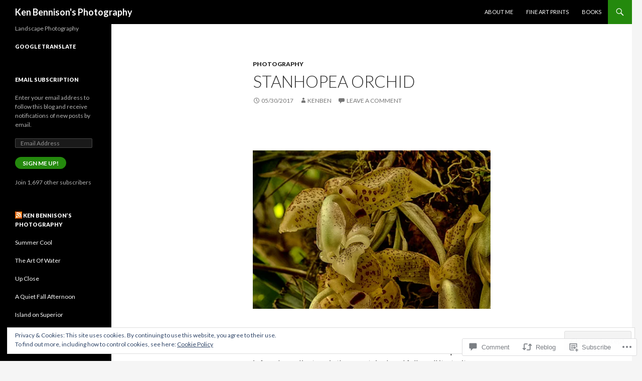

--- FILE ---
content_type: text/html; charset=UTF-8
request_url: https://kenben.org/2017/05/30/stanhopea-orchid/
body_size: 30535
content:
<!DOCTYPE html>
<!--[if IE 7]>
<html class="ie ie7" lang="en">
<![endif]-->
<!--[if IE 8]>
<html class="ie ie8" lang="en">
<![endif]-->
<!--[if !(IE 7) & !(IE 8)]><!-->
<html lang="en">
<!--<![endif]-->
<head>
	<meta charset="UTF-8">
	<meta name="viewport" content="width=device-width">
	<title>Stanhopea Orchid | Ken Bennison&#039;s Photography</title>
	<link rel="profile" href="https://gmpg.org/xfn/11">
	<link rel="pingback" href="https://kenben.org/xmlrpc.php">
	<!--[if lt IE 9]>
	<script src="https://s0.wp.com/wp-content/themes/pub/twentyfourteen/js/html5.js?m=1394055187i&amp;ver=3.7.0"></script>
	<![endif]-->
	<meta name='robots' content='max-image-preview:large' />
<meta name="google-site-verification" content="vw3U1tyLnJtoC3isZS8yHLBsaA6s3tWzXRDl2rSi_Uw" />
<meta name="msvalidate.01" content="9D7B75FFD790BD9CE7BD45F6547B47A3" />

<!-- Async WordPress.com Remote Login -->
<script id="wpcom_remote_login_js">
var wpcom_remote_login_extra_auth = '';
function wpcom_remote_login_remove_dom_node_id( element_id ) {
	var dom_node = document.getElementById( element_id );
	if ( dom_node ) { dom_node.parentNode.removeChild( dom_node ); }
}
function wpcom_remote_login_remove_dom_node_classes( class_name ) {
	var dom_nodes = document.querySelectorAll( '.' + class_name );
	for ( var i = 0; i < dom_nodes.length; i++ ) {
		dom_nodes[ i ].parentNode.removeChild( dom_nodes[ i ] );
	}
}
function wpcom_remote_login_final_cleanup() {
	wpcom_remote_login_remove_dom_node_classes( "wpcom_remote_login_msg" );
	wpcom_remote_login_remove_dom_node_id( "wpcom_remote_login_key" );
	wpcom_remote_login_remove_dom_node_id( "wpcom_remote_login_validate" );
	wpcom_remote_login_remove_dom_node_id( "wpcom_remote_login_js" );
	wpcom_remote_login_remove_dom_node_id( "wpcom_request_access_iframe" );
	wpcom_remote_login_remove_dom_node_id( "wpcom_request_access_styles" );
}

// Watch for messages back from the remote login
window.addEventListener( "message", function( e ) {
	if ( e.origin === "https://r-login.wordpress.com" ) {
		var data = {};
		try {
			data = JSON.parse( e.data );
		} catch( e ) {
			wpcom_remote_login_final_cleanup();
			return;
		}

		if ( data.msg === 'LOGIN' ) {
			// Clean up the login check iframe
			wpcom_remote_login_remove_dom_node_id( "wpcom_remote_login_key" );

			var id_regex = new RegExp( /^[0-9]+$/ );
			var token_regex = new RegExp( /^.*|.*|.*$/ );
			if (
				token_regex.test( data.token )
				&& id_regex.test( data.wpcomid )
			) {
				// We have everything we need to ask for a login
				var script = document.createElement( "script" );
				script.setAttribute( "id", "wpcom_remote_login_validate" );
				script.src = '/remote-login.php?wpcom_remote_login=validate'
					+ '&wpcomid=' + data.wpcomid
					+ '&token=' + encodeURIComponent( data.token )
					+ '&host=' + window.location.protocol
					+ '//' + window.location.hostname
					+ '&postid=3694'
					+ '&is_singular=1';
				document.body.appendChild( script );
			}

			return;
		}

		// Safari ITP, not logged in, so redirect
		if ( data.msg === 'LOGIN-REDIRECT' ) {
			window.location = 'https://wordpress.com/log-in?redirect_to=' + window.location.href;
			return;
		}

		// Safari ITP, storage access failed, remove the request
		if ( data.msg === 'LOGIN-REMOVE' ) {
			var css_zap = 'html { -webkit-transition: margin-top 1s; transition: margin-top 1s; } /* 9001 */ html { margin-top: 0 !important; } * html body { margin-top: 0 !important; } @media screen and ( max-width: 782px ) { html { margin-top: 0 !important; } * html body { margin-top: 0 !important; } }';
			var style_zap = document.createElement( 'style' );
			style_zap.type = 'text/css';
			style_zap.appendChild( document.createTextNode( css_zap ) );
			document.body.appendChild( style_zap );

			var e = document.getElementById( 'wpcom_request_access_iframe' );
			e.parentNode.removeChild( e );

			document.cookie = 'wordpress_com_login_access=denied; path=/; max-age=31536000';

			return;
		}

		// Safari ITP
		if ( data.msg === 'REQUEST_ACCESS' ) {
			console.log( 'request access: safari' );

			// Check ITP iframe enable/disable knob
			if ( wpcom_remote_login_extra_auth !== 'safari_itp_iframe' ) {
				return;
			}

			// If we are in a "private window" there is no ITP.
			var private_window = false;
			try {
				var opendb = window.openDatabase( null, null, null, null );
			} catch( e ) {
				private_window = true;
			}

			if ( private_window ) {
				console.log( 'private window' );
				return;
			}

			var iframe = document.createElement( 'iframe' );
			iframe.id = 'wpcom_request_access_iframe';
			iframe.setAttribute( 'scrolling', 'no' );
			iframe.setAttribute( 'sandbox', 'allow-storage-access-by-user-activation allow-scripts allow-same-origin allow-top-navigation-by-user-activation' );
			iframe.src = 'https://r-login.wordpress.com/remote-login.php?wpcom_remote_login=request_access&origin=' + encodeURIComponent( data.origin ) + '&wpcomid=' + encodeURIComponent( data.wpcomid );

			var css = 'html { -webkit-transition: margin-top 1s; transition: margin-top 1s; } /* 9001 */ html { margin-top: 46px !important; } * html body { margin-top: 46px !important; } @media screen and ( max-width: 660px ) { html { margin-top: 71px !important; } * html body { margin-top: 71px !important; } #wpcom_request_access_iframe { display: block; height: 71px !important; } } #wpcom_request_access_iframe { border: 0px; height: 46px; position: fixed; top: 0; left: 0; width: 100%; min-width: 100%; z-index: 99999; background: #23282d; } ';

			var style = document.createElement( 'style' );
			style.type = 'text/css';
			style.id = 'wpcom_request_access_styles';
			style.appendChild( document.createTextNode( css ) );
			document.body.appendChild( style );

			document.body.appendChild( iframe );
		}

		if ( data.msg === 'DONE' ) {
			wpcom_remote_login_final_cleanup();
		}
	}
}, false );

// Inject the remote login iframe after the page has had a chance to load
// more critical resources
window.addEventListener( "DOMContentLoaded", function( e ) {
	var iframe = document.createElement( "iframe" );
	iframe.style.display = "none";
	iframe.setAttribute( "scrolling", "no" );
	iframe.setAttribute( "id", "wpcom_remote_login_key" );
	iframe.src = "https://r-login.wordpress.com/remote-login.php"
		+ "?wpcom_remote_login=key"
		+ "&origin=aHR0cHM6Ly9rZW5iZW4ub3Jn"
		+ "&wpcomid=10213923"
		+ "&time=" + Math.floor( Date.now() / 1000 );
	document.body.appendChild( iframe );
}, false );
</script>
<link rel='dns-prefetch' href='//s0.wp.com' />
<link rel='dns-prefetch' href='//widgets.wp.com' />
<link rel='dns-prefetch' href='//fonts-api.wp.com' />
<link href='https://fonts.gstatic.com' crossorigin rel='preconnect' />
<link rel="alternate" type="application/rss+xml" title="Ken Bennison&#039;s Photography &raquo; Feed" href="https://kenben.org/feed/" />
<link rel="alternate" type="application/rss+xml" title="Ken Bennison&#039;s Photography &raquo; Comments Feed" href="https://kenben.org/comments/feed/" />
<link rel="alternate" type="application/rss+xml" title="Ken Bennison&#039;s Photography &raquo; Stanhopea Orchid Comments Feed" href="https://kenben.org/2017/05/30/stanhopea-orchid/feed/" />
	<script type="text/javascript">
		/* <![CDATA[ */
		function addLoadEvent(func) {
			var oldonload = window.onload;
			if (typeof window.onload != 'function') {
				window.onload = func;
			} else {
				window.onload = function () {
					oldonload();
					func();
				}
			}
		}
		/* ]]> */
	</script>
	<link crossorigin='anonymous' rel='stylesheet' id='all-css-0-1' href='/_static/??-eJx9jFEKwjAQRC9kXKqV+iOeJSRLSbPJBndD6O1tpFAQ8WfgMTMPWjGOs2JWSNUUqnPIAi34GVUA69ZyDGjINlBMhayigOhKeHYiJ/gtWFCLdXFnSMw9fKXt/MIu8aaw6Bf9U1KIeIg/1OfP9Bim2/VyH6dhXN5pUk2g&cssminify=yes' type='text/css' media='all' />
<style id='wp-emoji-styles-inline-css'>

	img.wp-smiley, img.emoji {
		display: inline !important;
		border: none !important;
		box-shadow: none !important;
		height: 1em !important;
		width: 1em !important;
		margin: 0 0.07em !important;
		vertical-align: -0.1em !important;
		background: none !important;
		padding: 0 !important;
	}
/*# sourceURL=wp-emoji-styles-inline-css */
</style>
<link crossorigin='anonymous' rel='stylesheet' id='all-css-2-1' href='/wp-content/plugins/gutenberg-core/v22.2.0/build/styles/block-library/style.css?m=1764855221i&cssminify=yes' type='text/css' media='all' />
<style id='wp-block-library-inline-css'>
.has-text-align-justify {
	text-align:justify;
}
.has-text-align-justify{text-align:justify;}

/*# sourceURL=wp-block-library-inline-css */
</style><style id='global-styles-inline-css'>
:root{--wp--preset--aspect-ratio--square: 1;--wp--preset--aspect-ratio--4-3: 4/3;--wp--preset--aspect-ratio--3-4: 3/4;--wp--preset--aspect-ratio--3-2: 3/2;--wp--preset--aspect-ratio--2-3: 2/3;--wp--preset--aspect-ratio--16-9: 16/9;--wp--preset--aspect-ratio--9-16: 9/16;--wp--preset--color--black: #000;--wp--preset--color--cyan-bluish-gray: #abb8c3;--wp--preset--color--white: #fff;--wp--preset--color--pale-pink: #f78da7;--wp--preset--color--vivid-red: #cf2e2e;--wp--preset--color--luminous-vivid-orange: #ff6900;--wp--preset--color--luminous-vivid-amber: #fcb900;--wp--preset--color--light-green-cyan: #7bdcb5;--wp--preset--color--vivid-green-cyan: #00d084;--wp--preset--color--pale-cyan-blue: #8ed1fc;--wp--preset--color--vivid-cyan-blue: #0693e3;--wp--preset--color--vivid-purple: #9b51e0;--wp--preset--color--green: #24890d;--wp--preset--color--dark-gray: #2b2b2b;--wp--preset--color--medium-gray: #767676;--wp--preset--color--light-gray: #f5f5f5;--wp--preset--gradient--vivid-cyan-blue-to-vivid-purple: linear-gradient(135deg,rgb(6,147,227) 0%,rgb(155,81,224) 100%);--wp--preset--gradient--light-green-cyan-to-vivid-green-cyan: linear-gradient(135deg,rgb(122,220,180) 0%,rgb(0,208,130) 100%);--wp--preset--gradient--luminous-vivid-amber-to-luminous-vivid-orange: linear-gradient(135deg,rgb(252,185,0) 0%,rgb(255,105,0) 100%);--wp--preset--gradient--luminous-vivid-orange-to-vivid-red: linear-gradient(135deg,rgb(255,105,0) 0%,rgb(207,46,46) 100%);--wp--preset--gradient--very-light-gray-to-cyan-bluish-gray: linear-gradient(135deg,rgb(238,238,238) 0%,rgb(169,184,195) 100%);--wp--preset--gradient--cool-to-warm-spectrum: linear-gradient(135deg,rgb(74,234,220) 0%,rgb(151,120,209) 20%,rgb(207,42,186) 40%,rgb(238,44,130) 60%,rgb(251,105,98) 80%,rgb(254,248,76) 100%);--wp--preset--gradient--blush-light-purple: linear-gradient(135deg,rgb(255,206,236) 0%,rgb(152,150,240) 100%);--wp--preset--gradient--blush-bordeaux: linear-gradient(135deg,rgb(254,205,165) 0%,rgb(254,45,45) 50%,rgb(107,0,62) 100%);--wp--preset--gradient--luminous-dusk: linear-gradient(135deg,rgb(255,203,112) 0%,rgb(199,81,192) 50%,rgb(65,88,208) 100%);--wp--preset--gradient--pale-ocean: linear-gradient(135deg,rgb(255,245,203) 0%,rgb(182,227,212) 50%,rgb(51,167,181) 100%);--wp--preset--gradient--electric-grass: linear-gradient(135deg,rgb(202,248,128) 0%,rgb(113,206,126) 100%);--wp--preset--gradient--midnight: linear-gradient(135deg,rgb(2,3,129) 0%,rgb(40,116,252) 100%);--wp--preset--font-size--small: 13px;--wp--preset--font-size--medium: 20px;--wp--preset--font-size--large: 36px;--wp--preset--font-size--x-large: 42px;--wp--preset--font-family--albert-sans: 'Albert Sans', sans-serif;--wp--preset--font-family--alegreya: Alegreya, serif;--wp--preset--font-family--arvo: Arvo, serif;--wp--preset--font-family--bodoni-moda: 'Bodoni Moda', serif;--wp--preset--font-family--bricolage-grotesque: 'Bricolage Grotesque', sans-serif;--wp--preset--font-family--cabin: Cabin, sans-serif;--wp--preset--font-family--chivo: Chivo, sans-serif;--wp--preset--font-family--commissioner: Commissioner, sans-serif;--wp--preset--font-family--cormorant: Cormorant, serif;--wp--preset--font-family--courier-prime: 'Courier Prime', monospace;--wp--preset--font-family--crimson-pro: 'Crimson Pro', serif;--wp--preset--font-family--dm-mono: 'DM Mono', monospace;--wp--preset--font-family--dm-sans: 'DM Sans', sans-serif;--wp--preset--font-family--dm-serif-display: 'DM Serif Display', serif;--wp--preset--font-family--domine: Domine, serif;--wp--preset--font-family--eb-garamond: 'EB Garamond', serif;--wp--preset--font-family--epilogue: Epilogue, sans-serif;--wp--preset--font-family--fahkwang: Fahkwang, sans-serif;--wp--preset--font-family--figtree: Figtree, sans-serif;--wp--preset--font-family--fira-sans: 'Fira Sans', sans-serif;--wp--preset--font-family--fjalla-one: 'Fjalla One', sans-serif;--wp--preset--font-family--fraunces: Fraunces, serif;--wp--preset--font-family--gabarito: Gabarito, system-ui;--wp--preset--font-family--ibm-plex-mono: 'IBM Plex Mono', monospace;--wp--preset--font-family--ibm-plex-sans: 'IBM Plex Sans', sans-serif;--wp--preset--font-family--ibarra-real-nova: 'Ibarra Real Nova', serif;--wp--preset--font-family--instrument-serif: 'Instrument Serif', serif;--wp--preset--font-family--inter: Inter, sans-serif;--wp--preset--font-family--josefin-sans: 'Josefin Sans', sans-serif;--wp--preset--font-family--jost: Jost, sans-serif;--wp--preset--font-family--libre-baskerville: 'Libre Baskerville', serif;--wp--preset--font-family--libre-franklin: 'Libre Franklin', sans-serif;--wp--preset--font-family--literata: Literata, serif;--wp--preset--font-family--lora: Lora, serif;--wp--preset--font-family--merriweather: Merriweather, serif;--wp--preset--font-family--montserrat: Montserrat, sans-serif;--wp--preset--font-family--newsreader: Newsreader, serif;--wp--preset--font-family--noto-sans-mono: 'Noto Sans Mono', sans-serif;--wp--preset--font-family--nunito: Nunito, sans-serif;--wp--preset--font-family--open-sans: 'Open Sans', sans-serif;--wp--preset--font-family--overpass: Overpass, sans-serif;--wp--preset--font-family--pt-serif: 'PT Serif', serif;--wp--preset--font-family--petrona: Petrona, serif;--wp--preset--font-family--piazzolla: Piazzolla, serif;--wp--preset--font-family--playfair-display: 'Playfair Display', serif;--wp--preset--font-family--plus-jakarta-sans: 'Plus Jakarta Sans', sans-serif;--wp--preset--font-family--poppins: Poppins, sans-serif;--wp--preset--font-family--raleway: Raleway, sans-serif;--wp--preset--font-family--roboto: Roboto, sans-serif;--wp--preset--font-family--roboto-slab: 'Roboto Slab', serif;--wp--preset--font-family--rubik: Rubik, sans-serif;--wp--preset--font-family--rufina: Rufina, serif;--wp--preset--font-family--sora: Sora, sans-serif;--wp--preset--font-family--source-sans-3: 'Source Sans 3', sans-serif;--wp--preset--font-family--source-serif-4: 'Source Serif 4', serif;--wp--preset--font-family--space-mono: 'Space Mono', monospace;--wp--preset--font-family--syne: Syne, sans-serif;--wp--preset--font-family--texturina: Texturina, serif;--wp--preset--font-family--urbanist: Urbanist, sans-serif;--wp--preset--font-family--work-sans: 'Work Sans', sans-serif;--wp--preset--spacing--20: 0.44rem;--wp--preset--spacing--30: 0.67rem;--wp--preset--spacing--40: 1rem;--wp--preset--spacing--50: 1.5rem;--wp--preset--spacing--60: 2.25rem;--wp--preset--spacing--70: 3.38rem;--wp--preset--spacing--80: 5.06rem;--wp--preset--shadow--natural: 6px 6px 9px rgba(0, 0, 0, 0.2);--wp--preset--shadow--deep: 12px 12px 50px rgba(0, 0, 0, 0.4);--wp--preset--shadow--sharp: 6px 6px 0px rgba(0, 0, 0, 0.2);--wp--preset--shadow--outlined: 6px 6px 0px -3px rgb(255, 255, 255), 6px 6px rgb(0, 0, 0);--wp--preset--shadow--crisp: 6px 6px 0px rgb(0, 0, 0);}:where(.is-layout-flex){gap: 0.5em;}:where(.is-layout-grid){gap: 0.5em;}body .is-layout-flex{display: flex;}.is-layout-flex{flex-wrap: wrap;align-items: center;}.is-layout-flex > :is(*, div){margin: 0;}body .is-layout-grid{display: grid;}.is-layout-grid > :is(*, div){margin: 0;}:where(.wp-block-columns.is-layout-flex){gap: 2em;}:where(.wp-block-columns.is-layout-grid){gap: 2em;}:where(.wp-block-post-template.is-layout-flex){gap: 1.25em;}:where(.wp-block-post-template.is-layout-grid){gap: 1.25em;}.has-black-color{color: var(--wp--preset--color--black) !important;}.has-cyan-bluish-gray-color{color: var(--wp--preset--color--cyan-bluish-gray) !important;}.has-white-color{color: var(--wp--preset--color--white) !important;}.has-pale-pink-color{color: var(--wp--preset--color--pale-pink) !important;}.has-vivid-red-color{color: var(--wp--preset--color--vivid-red) !important;}.has-luminous-vivid-orange-color{color: var(--wp--preset--color--luminous-vivid-orange) !important;}.has-luminous-vivid-amber-color{color: var(--wp--preset--color--luminous-vivid-amber) !important;}.has-light-green-cyan-color{color: var(--wp--preset--color--light-green-cyan) !important;}.has-vivid-green-cyan-color{color: var(--wp--preset--color--vivid-green-cyan) !important;}.has-pale-cyan-blue-color{color: var(--wp--preset--color--pale-cyan-blue) !important;}.has-vivid-cyan-blue-color{color: var(--wp--preset--color--vivid-cyan-blue) !important;}.has-vivid-purple-color{color: var(--wp--preset--color--vivid-purple) !important;}.has-black-background-color{background-color: var(--wp--preset--color--black) !important;}.has-cyan-bluish-gray-background-color{background-color: var(--wp--preset--color--cyan-bluish-gray) !important;}.has-white-background-color{background-color: var(--wp--preset--color--white) !important;}.has-pale-pink-background-color{background-color: var(--wp--preset--color--pale-pink) !important;}.has-vivid-red-background-color{background-color: var(--wp--preset--color--vivid-red) !important;}.has-luminous-vivid-orange-background-color{background-color: var(--wp--preset--color--luminous-vivid-orange) !important;}.has-luminous-vivid-amber-background-color{background-color: var(--wp--preset--color--luminous-vivid-amber) !important;}.has-light-green-cyan-background-color{background-color: var(--wp--preset--color--light-green-cyan) !important;}.has-vivid-green-cyan-background-color{background-color: var(--wp--preset--color--vivid-green-cyan) !important;}.has-pale-cyan-blue-background-color{background-color: var(--wp--preset--color--pale-cyan-blue) !important;}.has-vivid-cyan-blue-background-color{background-color: var(--wp--preset--color--vivid-cyan-blue) !important;}.has-vivid-purple-background-color{background-color: var(--wp--preset--color--vivid-purple) !important;}.has-black-border-color{border-color: var(--wp--preset--color--black) !important;}.has-cyan-bluish-gray-border-color{border-color: var(--wp--preset--color--cyan-bluish-gray) !important;}.has-white-border-color{border-color: var(--wp--preset--color--white) !important;}.has-pale-pink-border-color{border-color: var(--wp--preset--color--pale-pink) !important;}.has-vivid-red-border-color{border-color: var(--wp--preset--color--vivid-red) !important;}.has-luminous-vivid-orange-border-color{border-color: var(--wp--preset--color--luminous-vivid-orange) !important;}.has-luminous-vivid-amber-border-color{border-color: var(--wp--preset--color--luminous-vivid-amber) !important;}.has-light-green-cyan-border-color{border-color: var(--wp--preset--color--light-green-cyan) !important;}.has-vivid-green-cyan-border-color{border-color: var(--wp--preset--color--vivid-green-cyan) !important;}.has-pale-cyan-blue-border-color{border-color: var(--wp--preset--color--pale-cyan-blue) !important;}.has-vivid-cyan-blue-border-color{border-color: var(--wp--preset--color--vivid-cyan-blue) !important;}.has-vivid-purple-border-color{border-color: var(--wp--preset--color--vivid-purple) !important;}.has-vivid-cyan-blue-to-vivid-purple-gradient-background{background: var(--wp--preset--gradient--vivid-cyan-blue-to-vivid-purple) !important;}.has-light-green-cyan-to-vivid-green-cyan-gradient-background{background: var(--wp--preset--gradient--light-green-cyan-to-vivid-green-cyan) !important;}.has-luminous-vivid-amber-to-luminous-vivid-orange-gradient-background{background: var(--wp--preset--gradient--luminous-vivid-amber-to-luminous-vivid-orange) !important;}.has-luminous-vivid-orange-to-vivid-red-gradient-background{background: var(--wp--preset--gradient--luminous-vivid-orange-to-vivid-red) !important;}.has-very-light-gray-to-cyan-bluish-gray-gradient-background{background: var(--wp--preset--gradient--very-light-gray-to-cyan-bluish-gray) !important;}.has-cool-to-warm-spectrum-gradient-background{background: var(--wp--preset--gradient--cool-to-warm-spectrum) !important;}.has-blush-light-purple-gradient-background{background: var(--wp--preset--gradient--blush-light-purple) !important;}.has-blush-bordeaux-gradient-background{background: var(--wp--preset--gradient--blush-bordeaux) !important;}.has-luminous-dusk-gradient-background{background: var(--wp--preset--gradient--luminous-dusk) !important;}.has-pale-ocean-gradient-background{background: var(--wp--preset--gradient--pale-ocean) !important;}.has-electric-grass-gradient-background{background: var(--wp--preset--gradient--electric-grass) !important;}.has-midnight-gradient-background{background: var(--wp--preset--gradient--midnight) !important;}.has-small-font-size{font-size: var(--wp--preset--font-size--small) !important;}.has-medium-font-size{font-size: var(--wp--preset--font-size--medium) !important;}.has-large-font-size{font-size: var(--wp--preset--font-size--large) !important;}.has-x-large-font-size{font-size: var(--wp--preset--font-size--x-large) !important;}.has-albert-sans-font-family{font-family: var(--wp--preset--font-family--albert-sans) !important;}.has-alegreya-font-family{font-family: var(--wp--preset--font-family--alegreya) !important;}.has-arvo-font-family{font-family: var(--wp--preset--font-family--arvo) !important;}.has-bodoni-moda-font-family{font-family: var(--wp--preset--font-family--bodoni-moda) !important;}.has-bricolage-grotesque-font-family{font-family: var(--wp--preset--font-family--bricolage-grotesque) !important;}.has-cabin-font-family{font-family: var(--wp--preset--font-family--cabin) !important;}.has-chivo-font-family{font-family: var(--wp--preset--font-family--chivo) !important;}.has-commissioner-font-family{font-family: var(--wp--preset--font-family--commissioner) !important;}.has-cormorant-font-family{font-family: var(--wp--preset--font-family--cormorant) !important;}.has-courier-prime-font-family{font-family: var(--wp--preset--font-family--courier-prime) !important;}.has-crimson-pro-font-family{font-family: var(--wp--preset--font-family--crimson-pro) !important;}.has-dm-mono-font-family{font-family: var(--wp--preset--font-family--dm-mono) !important;}.has-dm-sans-font-family{font-family: var(--wp--preset--font-family--dm-sans) !important;}.has-dm-serif-display-font-family{font-family: var(--wp--preset--font-family--dm-serif-display) !important;}.has-domine-font-family{font-family: var(--wp--preset--font-family--domine) !important;}.has-eb-garamond-font-family{font-family: var(--wp--preset--font-family--eb-garamond) !important;}.has-epilogue-font-family{font-family: var(--wp--preset--font-family--epilogue) !important;}.has-fahkwang-font-family{font-family: var(--wp--preset--font-family--fahkwang) !important;}.has-figtree-font-family{font-family: var(--wp--preset--font-family--figtree) !important;}.has-fira-sans-font-family{font-family: var(--wp--preset--font-family--fira-sans) !important;}.has-fjalla-one-font-family{font-family: var(--wp--preset--font-family--fjalla-one) !important;}.has-fraunces-font-family{font-family: var(--wp--preset--font-family--fraunces) !important;}.has-gabarito-font-family{font-family: var(--wp--preset--font-family--gabarito) !important;}.has-ibm-plex-mono-font-family{font-family: var(--wp--preset--font-family--ibm-plex-mono) !important;}.has-ibm-plex-sans-font-family{font-family: var(--wp--preset--font-family--ibm-plex-sans) !important;}.has-ibarra-real-nova-font-family{font-family: var(--wp--preset--font-family--ibarra-real-nova) !important;}.has-instrument-serif-font-family{font-family: var(--wp--preset--font-family--instrument-serif) !important;}.has-inter-font-family{font-family: var(--wp--preset--font-family--inter) !important;}.has-josefin-sans-font-family{font-family: var(--wp--preset--font-family--josefin-sans) !important;}.has-jost-font-family{font-family: var(--wp--preset--font-family--jost) !important;}.has-libre-baskerville-font-family{font-family: var(--wp--preset--font-family--libre-baskerville) !important;}.has-libre-franklin-font-family{font-family: var(--wp--preset--font-family--libre-franklin) !important;}.has-literata-font-family{font-family: var(--wp--preset--font-family--literata) !important;}.has-lora-font-family{font-family: var(--wp--preset--font-family--lora) !important;}.has-merriweather-font-family{font-family: var(--wp--preset--font-family--merriweather) !important;}.has-montserrat-font-family{font-family: var(--wp--preset--font-family--montserrat) !important;}.has-newsreader-font-family{font-family: var(--wp--preset--font-family--newsreader) !important;}.has-noto-sans-mono-font-family{font-family: var(--wp--preset--font-family--noto-sans-mono) !important;}.has-nunito-font-family{font-family: var(--wp--preset--font-family--nunito) !important;}.has-open-sans-font-family{font-family: var(--wp--preset--font-family--open-sans) !important;}.has-overpass-font-family{font-family: var(--wp--preset--font-family--overpass) !important;}.has-pt-serif-font-family{font-family: var(--wp--preset--font-family--pt-serif) !important;}.has-petrona-font-family{font-family: var(--wp--preset--font-family--petrona) !important;}.has-piazzolla-font-family{font-family: var(--wp--preset--font-family--piazzolla) !important;}.has-playfair-display-font-family{font-family: var(--wp--preset--font-family--playfair-display) !important;}.has-plus-jakarta-sans-font-family{font-family: var(--wp--preset--font-family--plus-jakarta-sans) !important;}.has-poppins-font-family{font-family: var(--wp--preset--font-family--poppins) !important;}.has-raleway-font-family{font-family: var(--wp--preset--font-family--raleway) !important;}.has-roboto-font-family{font-family: var(--wp--preset--font-family--roboto) !important;}.has-roboto-slab-font-family{font-family: var(--wp--preset--font-family--roboto-slab) !important;}.has-rubik-font-family{font-family: var(--wp--preset--font-family--rubik) !important;}.has-rufina-font-family{font-family: var(--wp--preset--font-family--rufina) !important;}.has-sora-font-family{font-family: var(--wp--preset--font-family--sora) !important;}.has-source-sans-3-font-family{font-family: var(--wp--preset--font-family--source-sans-3) !important;}.has-source-serif-4-font-family{font-family: var(--wp--preset--font-family--source-serif-4) !important;}.has-space-mono-font-family{font-family: var(--wp--preset--font-family--space-mono) !important;}.has-syne-font-family{font-family: var(--wp--preset--font-family--syne) !important;}.has-texturina-font-family{font-family: var(--wp--preset--font-family--texturina) !important;}.has-urbanist-font-family{font-family: var(--wp--preset--font-family--urbanist) !important;}.has-work-sans-font-family{font-family: var(--wp--preset--font-family--work-sans) !important;}
/*# sourceURL=global-styles-inline-css */
</style>

<style id='classic-theme-styles-inline-css'>
/*! This file is auto-generated */
.wp-block-button__link{color:#fff;background-color:#32373c;border-radius:9999px;box-shadow:none;text-decoration:none;padding:calc(.667em + 2px) calc(1.333em + 2px);font-size:1.125em}.wp-block-file__button{background:#32373c;color:#fff;text-decoration:none}
/*# sourceURL=/wp-includes/css/classic-themes.min.css */
</style>
<link crossorigin='anonymous' rel='stylesheet' id='all-css-4-1' href='/_static/??-eJx9j8EOwjAIhl/IyvTgvBgfxXQtmZ2jbQrdfHxZll3U7ELgh48fYM7GpSgYBaiaPNY+RAaXCqpO2QroBKEPFkckHTs65gP8x+bgexTFecuN4HsfyWpjui4XZDYaKVQy8lQv3uMGlGzdy6i0rlgbQCnFrfmYMPpUwFZJZEWC+8GAi4OuhtHDhKVTaxWXN/m7Xo650+3UXprm3J6a6/ABpBt3RQ==&cssminify=yes' type='text/css' media='all' />
<link rel='stylesheet' id='verbum-gutenberg-css-css' href='https://widgets.wp.com/verbum-block-editor/block-editor.css?ver=1738686361' media='all' />
<link rel='stylesheet' id='twentyfourteen-lato-css' href='https://fonts-api.wp.com/css?family=Lato%3A300%2C400%2C700%2C900%2C300italic%2C400italic%2C700italic&#038;subset=latin%2Clatin-ext&#038;display=fallback' media='all' />
<link crossorigin='anonymous' rel='stylesheet' id='all-css-8-1' href='/_static/??-eJyVjcEOwjAMQ3+IYQ2GxgXxKYhFYXRrk2pJNe3vqRAHDly42dazjTU3pOIsjlSaHMsYxDCx5zvNH4+kKrgFIYwsvITasN9yT2Y7fI36kxMbchngaw22h5bFmQXmW+Q/+EpiiErz++SaLm1/Oh7OXd920wvs3ksF&cssminify=yes' type='text/css' media='all' />
<link crossorigin='anonymous' rel='stylesheet' id='all-css-10-1' href='/_static/??-eJx9y0EOAiEMheELidVM1LAwnmWGdBBTWkJLyNxedKNu3L3/JR/04oKwIRvYHTMqlLaA9XFsq7RqiAxBFdQ2QtdLkLwfvYMvmZsr1GJihYoLSRwzvtUn/6GI4kjCbEn4J9xKc6ovesvX4/kwTRfv/enxBDp+RCg=&cssminify=yes' type='text/css' media='all' />
<link crossorigin='anonymous' rel='stylesheet' id='print-css-11-1' href='/wp-content/mu-plugins/global-print/global-print.css?m=1465851035i&cssminify=yes' type='text/css' media='print' />
<style id='jetpack-global-styles-frontend-style-inline-css'>
:root { --font-headings: unset; --font-base: unset; --font-headings-default: -apple-system,BlinkMacSystemFont,"Segoe UI",Roboto,Oxygen-Sans,Ubuntu,Cantarell,"Helvetica Neue",sans-serif; --font-base-default: -apple-system,BlinkMacSystemFont,"Segoe UI",Roboto,Oxygen-Sans,Ubuntu,Cantarell,"Helvetica Neue",sans-serif;}
/*# sourceURL=jetpack-global-styles-frontend-style-inline-css */
</style>
<link crossorigin='anonymous' rel='stylesheet' id='all-css-14-1' href='/_static/??-eJyNjcEKwjAQRH/IuFRT6kX8FNkmS5K6yQY3Qfx7bfEiXrwM82B4A49qnJRGpUHupnIPqSgs1Cq624chi6zhO5OCRryTR++fW00l7J3qDv43XVNxoOISsmEJol/wY2uR8vs3WggsM/I6uOTzMI3Hw8lOg11eUT1JKA==&cssminify=yes' type='text/css' media='all' />
<script id="jetpack_related-posts-js-extra">
var related_posts_js_options = {"post_heading":"h4"};
//# sourceURL=jetpack_related-posts-js-extra
</script>
<script id="wpcom-actionbar-placeholder-js-extra">
var actionbardata = {"siteID":"10213923","postID":"3694","siteURL":"https://kenben.org","xhrURL":"https://kenben.org/wp-admin/admin-ajax.php","nonce":"4d6a59e643","isLoggedIn":"","statusMessage":"","subsEmailDefault":"instantly","proxyScriptUrl":"https://s0.wp.com/wp-content/js/wpcom-proxy-request.js?m=1513050504i&amp;ver=20211021","shortlink":"https://wp.me/pGR6H-XA","i18n":{"followedText":"New posts from this site will now appear in your \u003Ca href=\"https://wordpress.com/reader\"\u003EReader\u003C/a\u003E","foldBar":"Collapse this bar","unfoldBar":"Expand this bar","shortLinkCopied":"Shortlink copied to clipboard."}};
//# sourceURL=wpcom-actionbar-placeholder-js-extra
</script>
<script id="jetpack-mu-wpcom-settings-js-before">
var JETPACK_MU_WPCOM_SETTINGS = {"assetsUrl":"https://s0.wp.com/wp-content/mu-plugins/jetpack-mu-wpcom-plugin/moon/jetpack_vendor/automattic/jetpack-mu-wpcom/src/build/"};
//# sourceURL=jetpack-mu-wpcom-settings-js-before
</script>
<script crossorigin='anonymous' type='text/javascript'  src='/_static/??-eJx1j10KwjAQhC/kdmuh+iQeRdIkhMRkN+bH2tvbYpUK+jQMM3zD4BhBMhVNBUOF6KuxlNHpEoW8rh4DM+HFksShWq8waS+KVhA5l/ztmmCpcXmHG7CbO75ATPyY3tkM81XpvITuVnWaVtkC/pYgWJPm0V9rg2fzOTJyUkJlkF7k/ALJEPHeLQLEBEbFNCPO4bQ/9n3bHrqud0+pPGch'></script>
<script id="rlt-proxy-js-after">
	rltInitialize( {"token":null,"iframeOrigins":["https:\/\/widgets.wp.com"]} );
//# sourceURL=rlt-proxy-js-after
</script>
<link rel="EditURI" type="application/rsd+xml" title="RSD" href="https://kenben.wordpress.com/xmlrpc.php?rsd" />
<meta name="generator" content="WordPress.com" />
<link rel="canonical" href="https://kenben.org/2017/05/30/stanhopea-orchid/" />
<link rel='shortlink' href='https://wp.me/pGR6H-XA' />
<link rel="alternate" type="application/json+oembed" href="https://public-api.wordpress.com/oembed/?format=json&amp;url=https%3A%2F%2Fkenben.org%2F2017%2F05%2F30%2Fstanhopea-orchid%2F&amp;for=wpcom-auto-discovery" /><link rel="alternate" type="application/xml+oembed" href="https://public-api.wordpress.com/oembed/?format=xml&amp;url=https%3A%2F%2Fkenben.org%2F2017%2F05%2F30%2Fstanhopea-orchid%2F&amp;for=wpcom-auto-discovery" />
<!-- Jetpack Open Graph Tags -->
<meta property="og:type" content="article" />
<meta property="og:title" content="Stanhopea Orchid" />
<meta property="og:url" content="https://kenben.org/2017/05/30/stanhopea-orchid/" />
<meta property="og:description" content="&nbsp; Thanks to Ivan Kant for the info on this orchid. The Stanhopea Orchid is found near Jinotega in the mountains.Local folks call it a torito." />
<meta property="article:published_time" content="2017-05-30T01:21:34+00:00" />
<meta property="article:modified_time" content="2017-05-30T01:21:34+00:00" />
<meta property="og:site_name" content="Ken Bennison&#039;s Photography" />
<meta property="og:image" content="https://kenben.org/wp-content/uploads/2017/05/orchids2_0195.jpg" />
<meta property="og:image:secure_url" content="https://kenben.org/wp-content/uploads/2017/05/orchids2_0195.jpg" />
<meta property="og:image:width" content="497" />
<meta property="og:image:height" content="331" />
<meta property="og:image:alt" content="" />
<meta property="og:locale" content="en_US" />
<meta property="article:publisher" content="https://www.facebook.com/WordPresscom" />
<meta name="twitter:text:title" content="Stanhopea Orchid" />
<meta name="twitter:image" content="https://kenben.org/wp-content/uploads/2017/05/orchids2_0195.jpg?w=640" />
<meta name="twitter:card" content="summary_large_image" />

<!-- End Jetpack Open Graph Tags -->
<link rel='openid.server' href='https://kenben.org/?openidserver=1' />
<link rel='openid.delegate' href='https://kenben.org/' />
<link rel="search" type="application/opensearchdescription+xml" href="https://kenben.org/osd.xml" title="Ken Bennison&#039;s Photography" />
<link rel="search" type="application/opensearchdescription+xml" href="https://s1.wp.com/opensearch.xml" title="WordPress.com" />
<style>.recentcomments a{display:inline !important;padding:0 !important;margin:0 !important;}</style>		<style type="text/css">
			.recentcomments a {
				display: inline !important;
				padding: 0 !important;
				margin: 0 !important;
			}

			table.recentcommentsavatartop img.avatar, table.recentcommentsavatarend img.avatar {
				border: 0px;
				margin: 0;
			}

			table.recentcommentsavatartop a, table.recentcommentsavatarend a {
				border: 0px !important;
				background-color: transparent !important;
			}

			td.recentcommentsavatarend, td.recentcommentsavatartop {
				padding: 0px 0px 1px 0px;
				margin: 0px;
			}

			td.recentcommentstextend {
				border: none !important;
				padding: 0px 0px 2px 10px;
			}

			.rtl td.recentcommentstextend {
				padding: 0px 10px 2px 0px;
			}

			td.recentcommentstexttop {
				border: none;
				padding: 0px 0px 0px 10px;
			}

			.rtl td.recentcommentstexttop {
				padding: 0px 10px 0px 0px;
			}
		</style>
		<meta name="description" content="&nbsp; Thanks to Ivan Kant for the info on this orchid. The Stanhopea Orchid is found near Jinotega in the mountains.Local folks call it a torito." />
		<script type="text/javascript">

			window.doNotSellCallback = function() {

				var linkElements = [
					'a[href="https://wordpress.com/?ref=footer_blog"]',
					'a[href="https://wordpress.com/?ref=footer_website"]',
					'a[href="https://wordpress.com/?ref=vertical_footer"]',
					'a[href^="https://wordpress.com/?ref=footer_segment_"]',
				].join(',');

				var dnsLink = document.createElement( 'a' );
				dnsLink.href = 'https://wordpress.com/advertising-program-optout/';
				dnsLink.classList.add( 'do-not-sell-link' );
				dnsLink.rel = 'nofollow';
				dnsLink.style.marginLeft = '0.5em';
				dnsLink.textContent = 'Do Not Sell or Share My Personal Information';

				var creditLinks = document.querySelectorAll( linkElements );

				if ( 0 === creditLinks.length ) {
					return false;
				}

				Array.prototype.forEach.call( creditLinks, function( el ) {
					el.insertAdjacentElement( 'afterend', dnsLink );
				});

				return true;
			};

		</script>
		<link rel="icon" href="https://kenben.org/wp-content/uploads/2014/08/cropped-wolflake_1426crop2.jpg?w=32" sizes="32x32" />
<link rel="icon" href="https://kenben.org/wp-content/uploads/2014/08/cropped-wolflake_1426crop2.jpg?w=192" sizes="192x192" />
<link rel="apple-touch-icon" href="https://kenben.org/wp-content/uploads/2014/08/cropped-wolflake_1426crop2.jpg?w=180" />
<meta name="msapplication-TileImage" content="https://kenben.org/wp-content/uploads/2014/08/cropped-wolflake_1426crop2.jpg?w=270" />
<script type="text/javascript">
	window.google_analytics_uacct = "UA-52447-2";
</script>

<script type="text/javascript">
	var _gaq = _gaq || [];
	_gaq.push(['_setAccount', 'UA-52447-2']);
	_gaq.push(['_gat._anonymizeIp']);
	_gaq.push(['_setDomainName', 'none']);
	_gaq.push(['_setAllowLinker', true]);
	_gaq.push(['_initData']);
	_gaq.push(['_trackPageview']);

	(function() {
		var ga = document.createElement('script'); ga.type = 'text/javascript'; ga.async = true;
		ga.src = ('https:' == document.location.protocol ? 'https://ssl' : 'http://www') + '.google-analytics.com/ga.js';
		(document.getElementsByTagName('head')[0] || document.getElementsByTagName('body')[0]).appendChild(ga);
	})();
</script>
<link crossorigin='anonymous' rel='stylesheet' id='all-css-2-3' href='/wp-content/mu-plugins/jetpack-plugin/moon/_inc/build/subscriptions/subscriptions.min.css?m=1753976312i&cssminify=yes' type='text/css' media='all' />
</head>

<body class="wp-singular post-template-default single single-post postid-3694 single-format-standard wp-embed-responsive wp-theme-pubtwentyfourteen customizer-styles-applied masthead-fixed full-width singular jetpack-reblog-enabled">
<div id="page" class="hfeed site">
	
	<header id="masthead" class="site-header">
		<div class="header-main">
			<h1 class="site-title"><a href="https://kenben.org/" rel="home">Ken Bennison&#039;s Photography</a></h1>

			<div class="search-toggle">
				<a href="#search-container" class="screen-reader-text" aria-expanded="false" aria-controls="search-container">Search</a>
			</div>

			<nav id="primary-navigation" class="site-navigation primary-navigation">
				<button class="menu-toggle">Primary Menu</button>
				<a class="screen-reader-text skip-link" href="#content">Skip to content</a>
				<div id="primary-menu" class="nav-menu"><ul>
<li class="page_item page-item-821"><a href="https://kenben.org/about-me-2/">About Me</a></li>
<li class="page_item page-item-1278"><a href="https://kenben.org/fine-art-prints/">Fine Art Prints</a></li>
<li class="page_item page-item-2335"><a href="https://kenben.org/books-2/">Books</a></li>
</ul></div>
			</nav>
		</div>

		<div id="search-container" class="search-box-wrapper hide">
			<div class="search-box">
				<form role="search" method="get" class="search-form" action="https://kenben.org/">
				<label>
					<span class="screen-reader-text">Search for:</span>
					<input type="search" class="search-field" placeholder="Search &hellip;" value="" name="s" />
				</label>
				<input type="submit" class="search-submit" value="Search" />
			</form>			</div>
		</div>
	</header><!-- #masthead -->

	<div id="main" class="site-main">

	<div id="primary" class="content-area">
		<div id="content" class="site-content" role="main">
			
<article id="post-3694" class="post-3694 post type-post status-publish format-standard hentry category-photography tag-jinotega tag-ken-bennison tag-mountains tag-nicaragua tag-outdoors tag-photo-art tag-photography tag-stanhopea-orchid">
	
	<header class="entry-header">
				<div class="entry-meta">
			<span class="cat-links"><a href="https://kenben.org/category/photography/" rel="category tag">Photography</a></span>
		</div>
			<h1 class="entry-title">Stanhopea Orchid</h1>
		<div class="entry-meta">
			<span class="entry-date"><a href="https://kenben.org/2017/05/30/stanhopea-orchid/" rel="bookmark"><time class="entry-date" datetime="2017-05-30T08:21:34+07:00">05/30/2017</time></a></span> <span class="byline"><span class="author vcard"><a class="url fn n" href="https://kenben.org/author/kenben/" rel="author">kenben</a></span></span>			<span class="comments-link"><a href="https://kenben.org/2017/05/30/stanhopea-orchid/#respond">Leave a comment</a></span>
						</div><!-- .entry-meta -->
	</header><!-- .entry-header -->

		<div class="entry-content">
		<div class="cs-rating pd-rating" id="pd_rating_holder_713599_post_3694"></div><br/><p><a href="https://kenben.org/orchids2_0195/"><img class="aligncenter size-medium wp-image-3693" src="https://kenben.org/wp-content/uploads/2017/05/orchids2_0195.jpg?w=474&#038;h=316" alt=""   srcset="https://kenben.org/wp-content/uploads/2017/05/orchids2_0195.jpg?w=497 497w, https://kenben.org/wp-content/uploads/2017/05/orchids2_0195.jpg?w=994 994w, https://kenben.org/wp-content/uploads/2017/05/orchids2_0195.jpg?w=150 150w, https://kenben.org/wp-content/uploads/2017/05/orchids2_0195.jpg?w=768 768w" sizes="(max-width: 497px) 100vw, 497px" /></a></p>
<p>&nbsp;</p>
<p>Thanks to Ivan Kant for the info on this orchid. The Stanhopea Orchid is found near Jinotega in the mountains.Local folks call it a torito.</p>
<div id="jp-post-flair" class="sharedaddy sd-rating-enabled sd-like-enabled sd-sharing-enabled"><div class="sharedaddy sd-sharing-enabled"><div class="robots-nocontent sd-block sd-social sd-social-official sd-sharing"><h3 class="sd-title">Share this:</h3><div class="sd-content"><ul><li class="share-twitter"><a href="https://twitter.com/share" class="twitter-share-button" data-url="https://kenben.org/2017/05/30/stanhopea-orchid/" data-text="Stanhopea Orchid"  data-related="wordpressdotcom">Tweet</a></li><li class="share-print"><a rel="nofollow noopener noreferrer"
				data-shared="sharing-print-3694"
				class="share-print sd-button"
				href="https://kenben.org/2017/05/30/stanhopea-orchid/#print?share=print"
				target="_blank"
				aria-labelledby="sharing-print-3694"
				>
				<span id="sharing-print-3694" hidden>Click to print (Opens in new window)</span>
				<span>Print</span>
			</a></li><li class="share-reddit"><a rel="nofollow noopener noreferrer"
				data-shared="sharing-reddit-3694"
				class="share-reddit sd-button"
				href="https://kenben.org/2017/05/30/stanhopea-orchid/?share=reddit"
				target="_blank"
				aria-labelledby="sharing-reddit-3694"
				>
				<span id="sharing-reddit-3694" hidden>Click to share on Reddit (Opens in new window)</span>
				<span>Reddit</span>
			</a></li><li class="share-facebook"><div class="fb-share-button" data-href="https://kenben.org/2017/05/30/stanhopea-orchid/" data-layout="button_count"></div></li><li class="share-email"><a rel="nofollow noopener noreferrer"
				data-shared="sharing-email-3694"
				class="share-email sd-button"
				href="mailto:?subject=%5BShared%20Post%5D%20Stanhopea%20Orchid&#038;body=https%3A%2F%2Fkenben.org%2F2017%2F05%2F30%2Fstanhopea-orchid%2F&#038;share=email"
				target="_blank"
				aria-labelledby="sharing-email-3694"
				data-email-share-error-title="Do you have email set up?" data-email-share-error-text="If you&#039;re having problems sharing via email, you might not have email set up for your browser. You may need to create a new email yourself." data-email-share-nonce="f6f53a71f3" data-email-share-track-url="https://kenben.org/2017/05/30/stanhopea-orchid/?share=email">
				<span id="sharing-email-3694" hidden>Click to email a link to a friend (Opens in new window)</span>
				<span>Email</span>
			</a></li><li class="share-linkedin"><div class="linkedin_button"><script type="in/share" data-url="https://kenben.org/2017/05/30/stanhopea-orchid/" data-counter="right"></script></div></li><li class="share-tumblr"><a class="tumblr-share-button" target="_blank" href="https://www.tumblr.com/share" data-title="Stanhopea Orchid" data-content="https://kenben.org/2017/05/30/stanhopea-orchid/" title="Share on Tumblr">Share on Tumblr</a></li><li class="share-pinterest"><div class="pinterest_button"><a href="https://www.pinterest.com/pin/create/button/?url=https%3A%2F%2Fkenben.org%2F2017%2F05%2F30%2Fstanhopea-orchid%2F&#038;media=https%3A%2F%2Fkenben.files.wordpress.com%2F2017%2F05%2Forchids2_0195.jpg%3Fw%3D497&#038;description=Stanhopea%20Orchid" data-pin-do="buttonPin" data-pin-config="beside"><img src="//assets.pinterest.com/images/pidgets/pinit_fg_en_rect_gray_20.png" /></a></div></li><li class="share-end"></li></ul></div></div></div><div class='sharedaddy sd-block sd-like jetpack-likes-widget-wrapper jetpack-likes-widget-unloaded' id='like-post-wrapper-10213923-3694-694810a70be2f' data-src='//widgets.wp.com/likes/index.html?ver=20251221#blog_id=10213923&amp;post_id=3694&amp;origin=kenben.wordpress.com&amp;obj_id=10213923-3694-694810a70be2f&amp;domain=kenben.org' data-name='like-post-frame-10213923-3694-694810a70be2f' data-title='Like or Reblog'><div class='likes-widget-placeholder post-likes-widget-placeholder' style='height: 55px;'><span class='button'><span>Like</span></span> <span class='loading'>Loading...</span></div><span class='sd-text-color'></span><a class='sd-link-color'></a></div>
<div id='jp-relatedposts' class='jp-relatedposts' >
	<h3 class="jp-relatedposts-headline"><em>Related</em></h3>
</div></div>	</div><!-- .entry-content -->
	
	<footer class="entry-meta"><span class="tag-links"><a href="https://kenben.org/tag/jinotega/" rel="tag">Jinotega</a><a href="https://kenben.org/tag/ken-bennison/" rel="tag">Ken Bennison</a><a href="https://kenben.org/tag/mountains/" rel="tag">Mountains</a><a href="https://kenben.org/tag/nicaragua/" rel="tag">Nicaragua</a><a href="https://kenben.org/tag/outdoors/" rel="tag">Outdoors</a><a href="https://kenben.org/tag/photo-art/" rel="tag">photo art</a><a href="https://kenben.org/tag/photography/" rel="tag">Photography</a><a href="https://kenben.org/tag/stanhopea-orchid/" rel="tag">Stanhopea Orchid</a></span></footer></article><!-- #post-3694 -->
		<nav class="navigation post-navigation">
		<h1 class="screen-reader-text">Post navigation</h1>
		<div class="nav-links">
			<a href="https://kenben.org/2017/05/25/let-the-day-be-ours/" rel="prev"><span class="meta-nav">Previous Post</span>Let The Day Be Ours</a><a href="https://kenben.org/2017/06/05/the-streets-of-jinotaga-football/" rel="next"><span class="meta-nav">Next Post</span>The Streets Of Jinotaga-Football</a>			</div><!-- .nav-links -->
		</nav><!-- .navigation -->
		
<div id="comments" class="comments-area">

	
		<div id="respond" class="comment-respond">
		<h3 id="reply-title" class="comment-reply-title">Leave a comment <small><a rel="nofollow" id="cancel-comment-reply-link" href="/2017/05/30/stanhopea-orchid/#respond" style="display:none;">Cancel reply</a></small></h3><form action="https://kenben.org/wp-comments-post.php" method="post" id="commentform" class="comment-form">


<div class="comment-form__verbum transparent"></div><div class="verbum-form-meta"><input type='hidden' name='comment_post_ID' value='3694' id='comment_post_ID' />
<input type='hidden' name='comment_parent' id='comment_parent' value='0' />

			<input type="hidden" name="highlander_comment_nonce" id="highlander_comment_nonce" value="9bbc13cb8d" />
			<input type="hidden" name="verbum_show_subscription_modal" value="" /></div><p style="display: none;"><input type="hidden" id="akismet_comment_nonce" name="akismet_comment_nonce" value="4ff1a6edc0" /></p><p style="display: none !important;" class="akismet-fields-container" data-prefix="ak_"><label>&#916;<textarea name="ak_hp_textarea" cols="45" rows="8" maxlength="100"></textarea></label><input type="hidden" id="ak_js_1" name="ak_js" value="159"/><script>
document.getElementById( "ak_js_1" ).setAttribute( "value", ( new Date() ).getTime() );
</script>
</p></form>	</div><!-- #respond -->
	
</div><!-- #comments -->
		</div><!-- #content -->
	</div><!-- #primary -->

<div id="secondary">
			<h2 class="site-description">Landscape Photography</h2>
	
	
		<div id="primary-sidebar" class="primary-sidebar widget-area" role="complementary">
		<aside id="google_translate_widget-2" class="widget widget_google_translate_widget"><h1 class="widget-title">Google Translate</h1><div id="google_translate_element"></div></aside><aside id="text-8" class="widget widget_text">			<div class="textwidget"></div>
		</aside><aside id="text-9" class="widget widget_text">			<div class="textwidget">
</div>
		</aside><aside id="text-7" class="widget widget_text">			<div class="textwidget">
</div>
		</aside><aside id="blog_subscription-3" class="widget widget_blog_subscription jetpack_subscription_widget"><h1 class="widget-title"><label for="subscribe-field">Email Subscription</label></h1>

			<div class="wp-block-jetpack-subscriptions__container">
			<form
				action="https://subscribe.wordpress.com"
				method="post"
				accept-charset="utf-8"
				data-blog="10213923"
				data-post_access_level="everybody"
				id="subscribe-blog"
			>
				<p>Enter your email address to follow this blog and receive notifications of new posts by email.</p>
				<p id="subscribe-email">
					<label
						id="subscribe-field-label"
						for="subscribe-field"
						class="screen-reader-text"
					>
						Email Address:					</label>

					<input
							type="email"
							name="email"
							autocomplete="email"
							
							style="width: 95%; padding: 1px 10px"
							placeholder="Email Address"
							value=""
							id="subscribe-field"
							required
						/>				</p>

				<p id="subscribe-submit"
									>
					<input type="hidden" name="action" value="subscribe"/>
					<input type="hidden" name="blog_id" value="10213923"/>
					<input type="hidden" name="source" value="https://kenben.org/2017/05/30/stanhopea-orchid/"/>
					<input type="hidden" name="sub-type" value="widget"/>
					<input type="hidden" name="redirect_fragment" value="subscribe-blog"/>
					<input type="hidden" id="_wpnonce" name="_wpnonce" value="863f9f21af" />					<button type="submit"
													class="wp-block-button__link"
																	>
						Sign me up!					</button>
				</p>
			</form>
							<div class="wp-block-jetpack-subscriptions__subscount">
					Join 1,697 other subscribers				</div>
						</div>
			
</aside><aside id="rss-2" class="widget widget_rss"><h1 class="widget-title"><a class="rsswidget" href="https://kenben.org/feed/" title="Syndicate this content"><img style="background: orange; color: white; border: none;" width="14" height="14" src="https://s.wordpress.com/wp-includes/images/rss.png?m=1354137473i" alt="RSS" /></a> <a class="rsswidget" href="https://kenben.org" title="Landscape Photography">Ken Bennison&#8217;s Photography</a></h1><ul><li><a class='rsswidget' href='https://kenben.org/2022/01/18/summer-cool/' title='The sun going down There is art to be found In the flow of the river Look, a river of gold Oh how so bold In the shadows of the summer cool'>Summer Cool</a></li><li><a class='rsswidget' href='https://kenben.org/2022/01/09/the-art-of-water/' title='The evening light now low A selection of rocks to break the water’s flow A low shutter speed for a dreamy effect'>The Art Of Water</a></li><li><a class='rsswidget' href='https://kenben.org/2021/12/18/up-close/' title='The flow of water Sunlight on the ferns Small details found in Nature'>Up Close</a></li><li><a class='rsswidget' href='https://kenben.org/2021/12/08/a-quiet-fall-afternoon/' title='Early Fall afternoon In Superior country. A dead calm on the lake water Beautiful reflections'>A Quiet Fall Afternoon</a></li><li><a class='rsswidget' href='https://kenben.org/2021/11/28/island-on-superior/' title='Another evening Another Island On Lake Superior Stunted trees growing In a confined space'>Island on Superior</a></li><li><a class='rsswidget' href='https://kenben.org/2021/11/20/katherine-cove-lake-superior/' title='A quiet summer evening The sun is gone Pink clouds floating A pinkish glow on the landscape'>Katherine Cove, Lake Superior</a></li><li><a class='rsswidget' href='https://kenben.org/2021/11/08/shoreline-exploring/' title='It is always of intertest when I explore Lake Superior’s shoreline Wading through shadow water Struggling through dense underbrush Climbing over rock structures It is always an adventure To find the next composition'>Shoreline Exploring</a></li><li><a class='rsswidget' href='https://kenben.org/2021/10/24/back-roads-batchawana/' title='A travelled logging road A small lake, swampy The hills awash in color Not a breath of a wind Artist reflections on calm waters A scene from the North Country Lake Superior country'>Back Roads, Batchawana</a></li><li><a class='rsswidget' href='https://kenben.org/2021/10/14/geological-features/' title='This photo shows interesting geological features. The rock structures are time worn by Lake Superior There is much wave action causing the rock to deteriorate You will notice the pink rock, how worn it is. It appears to be the underlying rock structure as seen in the blackish rock structure. Of note is the small … Continue reading Geological Features →'>Geological Features</a></li><li><a class='rsswidget' href='https://kenben.org/2021/10/07/superior-north-of-batchawana/' title='The rugged shoreline of Lake Superior Of an age long gone Trees struggling for survival In a harsh environment Strong cold winds , gale force Yet here they belong The pounding of the waves On a wild November day The ominous sky is gray Reshaping the rocks of a volcanic age The shoreline constantly changing'>Superior, North of Batchawana</a></li></ul></aside><aside id="blog-stats-2" class="widget widget_blog-stats"><h1 class="widget-title">Blog Stats</h1>		<ul>
			<li>115,151 hits</li>
		</ul>
		</aside><aside id="recent-comments-2" class="widget widget_recent_comments"><h1 class="widget-title">Comments</h1>				<table class="recentcommentsavatar" cellspacing="0" cellpadding="0" border="0">
					<tr><td title="NocturnalTwins" class="recentcommentsavatartop" style="height:32px; width:32px;background: black;"><a href="http://nocturnaltwins.wordpress.com" rel="nofollow"><img referrerpolicy="no-referrer" alt='NocturnalTwins&#039;s avatar' src='https://0.gravatar.com/avatar/c7bf144c735eccc4c685f195554a0f04c1638a77bc3080467951f486d843e6a7?s=32&#038;d=identicon&#038;r=G' srcset='https://0.gravatar.com/avatar/c7bf144c735eccc4c685f195554a0f04c1638a77bc3080467951f486d843e6a7?s=32&#038;d=identicon&#038;r=G 1x, https://0.gravatar.com/avatar/c7bf144c735eccc4c685f195554a0f04c1638a77bc3080467951f486d843e6a7?s=48&#038;d=identicon&#038;r=G 1.5x, https://0.gravatar.com/avatar/c7bf144c735eccc4c685f195554a0f04c1638a77bc3080467951f486d843e6a7?s=64&#038;d=identicon&#038;r=G 2x, https://0.gravatar.com/avatar/c7bf144c735eccc4c685f195554a0f04c1638a77bc3080467951f486d843e6a7?s=96&#038;d=identicon&#038;r=G 3x, https://0.gravatar.com/avatar/c7bf144c735eccc4c685f195554a0f04c1638a77bc3080467951f486d843e6a7?s=128&#038;d=identicon&#038;r=G 4x' class='avatar avatar-32' height='32' width='32' loading='lazy' decoding='async' /></a></td><td class="recentcommentstexttop" style="background: black;"><a href="http://nocturnaltwins.wordpress.com" rel="nofollow">NocturnalTwins</a> on <a href="https://kenben.org/2021/04/19/treeby-lake/#comment-119541">Treeby Lake</a></td></tr><tr><td title="gpeppers" class="recentcommentsavatarend" style="height:32px; width:32px;background: black;"><a href="http://gpeppers.wordpress.com" rel="nofollow"><img referrerpolicy="no-referrer" alt='gpeppers&#039;s avatar' src='https://1.gravatar.com/avatar/198f70bc0871de3bc6dfbe9c6c51d6f2ab22a78b6a25f09f8bb098c5f4a0c49b?s=32&#038;d=identicon&#038;r=G' srcset='https://1.gravatar.com/avatar/198f70bc0871de3bc6dfbe9c6c51d6f2ab22a78b6a25f09f8bb098c5f4a0c49b?s=32&#038;d=identicon&#038;r=G 1x, https://1.gravatar.com/avatar/198f70bc0871de3bc6dfbe9c6c51d6f2ab22a78b6a25f09f8bb098c5f4a0c49b?s=48&#038;d=identicon&#038;r=G 1.5x, https://1.gravatar.com/avatar/198f70bc0871de3bc6dfbe9c6c51d6f2ab22a78b6a25f09f8bb098c5f4a0c49b?s=64&#038;d=identicon&#038;r=G 2x, https://1.gravatar.com/avatar/198f70bc0871de3bc6dfbe9c6c51d6f2ab22a78b6a25f09f8bb098c5f4a0c49b?s=96&#038;d=identicon&#038;r=G 3x, https://1.gravatar.com/avatar/198f70bc0871de3bc6dfbe9c6c51d6f2ab22a78b6a25f09f8bb098c5f4a0c49b?s=128&#038;d=identicon&#038;r=G 4x' class='avatar avatar-32' height='32' width='32' loading='lazy' decoding='async' /></a></td><td class="recentcommentstextend" style="background: black;"><a href="http://gpeppers.wordpress.com" rel="nofollow">gpeppers</a> on <a href="https://kenben.org/2021/02/08/sinclair-cove-lake-superior/#comment-118202">Sinclair Cove, LAKE SUPERIOR</a></td></tr><tr><td title="solaner" class="recentcommentsavatarend" style="height:32px; width:32px;background: black;"><a href="https://solaner.wordpress.com" rel="nofollow"><img referrerpolicy="no-referrer" alt='solaner&#039;s avatar' src='https://1.gravatar.com/avatar/1e1cd9395d6ed61a62d407f396144d05da0b3e246808d06d8ea36bb0b8abe62f?s=32&#038;d=identicon&#038;r=G' srcset='https://1.gravatar.com/avatar/1e1cd9395d6ed61a62d407f396144d05da0b3e246808d06d8ea36bb0b8abe62f?s=32&#038;d=identicon&#038;r=G 1x, https://1.gravatar.com/avatar/1e1cd9395d6ed61a62d407f396144d05da0b3e246808d06d8ea36bb0b8abe62f?s=48&#038;d=identicon&#038;r=G 1.5x, https://1.gravatar.com/avatar/1e1cd9395d6ed61a62d407f396144d05da0b3e246808d06d8ea36bb0b8abe62f?s=64&#038;d=identicon&#038;r=G 2x, https://1.gravatar.com/avatar/1e1cd9395d6ed61a62d407f396144d05da0b3e246808d06d8ea36bb0b8abe62f?s=96&#038;d=identicon&#038;r=G 3x, https://1.gravatar.com/avatar/1e1cd9395d6ed61a62d407f396144d05da0b3e246808d06d8ea36bb0b8abe62f?s=128&#038;d=identicon&#038;r=G 4x' class='avatar avatar-32' height='32' width='32' loading='lazy' decoding='async' /></a></td><td class="recentcommentstextend" style="background: black;"><a href="https://solaner.wordpress.com" rel="nofollow">solaner</a> on <a href="https://kenben.org/2020/10/19/when-it-all-comes-together/#comment-96856">When It all comes together</a></td></tr><tr><td title="Fabio" class="recentcommentsavatarend" style="height:32px; width:32px;background: black;"><a href="http://highlightingthegoodandthebeautiful.wordpress.com" rel="nofollow"><img referrerpolicy="no-referrer" alt='Fabio&#039;s avatar' src='https://1.gravatar.com/avatar/a118549c5dc576c1b7461c2b8fda09c256b1a0a67010ddd30964b6b2d4d43b6a?s=32&#038;d=identicon&#038;r=G' srcset='https://1.gravatar.com/avatar/a118549c5dc576c1b7461c2b8fda09c256b1a0a67010ddd30964b6b2d4d43b6a?s=32&#038;d=identicon&#038;r=G 1x, https://1.gravatar.com/avatar/a118549c5dc576c1b7461c2b8fda09c256b1a0a67010ddd30964b6b2d4d43b6a?s=48&#038;d=identicon&#038;r=G 1.5x, https://1.gravatar.com/avatar/a118549c5dc576c1b7461c2b8fda09c256b1a0a67010ddd30964b6b2d4d43b6a?s=64&#038;d=identicon&#038;r=G 2x, https://1.gravatar.com/avatar/a118549c5dc576c1b7461c2b8fda09c256b1a0a67010ddd30964b6b2d4d43b6a?s=96&#038;d=identicon&#038;r=G 3x, https://1.gravatar.com/avatar/a118549c5dc576c1b7461c2b8fda09c256b1a0a67010ddd30964b6b2d4d43b6a?s=128&#038;d=identicon&#038;r=G 4x' class='avatar avatar-32' height='32' width='32' loading='lazy' decoding='async' /></a></td><td class="recentcommentstextend" style="background: black;"><a href="http://highlightingthegoodandthebeautiful.wordpress.com" rel="nofollow">Fabio</a> on <a href="https://kenben.org/2020/10/14/entrance-to-killarney-lake-2/#comment-95658">Entrance to Killarney Lake</a></td></tr><tr><td title="Mary Strong-Spaid" class="recentcommentsavatarend" style="height:32px; width:32px;background: black;"><a href="http://storieswithnobooks.wordpress.com" rel="nofollow"><img referrerpolicy="no-referrer" alt='Mary Strong-Spaid&#039;s avatar' src='https://2.gravatar.com/avatar/822013a41938fb7543a11dcb53243cba2b44cff220bac79cd739244ff3959caf?s=32&#038;d=identicon&#038;r=G' srcset='https://2.gravatar.com/avatar/822013a41938fb7543a11dcb53243cba2b44cff220bac79cd739244ff3959caf?s=32&#038;d=identicon&#038;r=G 1x, https://2.gravatar.com/avatar/822013a41938fb7543a11dcb53243cba2b44cff220bac79cd739244ff3959caf?s=48&#038;d=identicon&#038;r=G 1.5x, https://2.gravatar.com/avatar/822013a41938fb7543a11dcb53243cba2b44cff220bac79cd739244ff3959caf?s=64&#038;d=identicon&#038;r=G 2x, https://2.gravatar.com/avatar/822013a41938fb7543a11dcb53243cba2b44cff220bac79cd739244ff3959caf?s=96&#038;d=identicon&#038;r=G 3x, https://2.gravatar.com/avatar/822013a41938fb7543a11dcb53243cba2b44cff220bac79cd739244ff3959caf?s=128&#038;d=identicon&#038;r=G 4x' class='avatar avatar-32' height='32' width='32' loading='lazy' decoding='async' /></a></td><td class="recentcommentstextend" style="background: black;"><a href="http://storieswithnobooks.wordpress.com" rel="nofollow">Mary Strong-Spaid</a> on <a href="https://kenben.org/2019/09/29/rest-area/#comment-64393">Rest Area</a></td></tr><tr><td title="David A Lockwood" class="recentcommentsavatarend" style="height:32px; width:32px;background: black;"><a href="https://davidalockwoodphotography.com" rel="nofollow"><img referrerpolicy="no-referrer" alt='David A Lockwood&#039;s avatar' src='https://0.gravatar.com/avatar/999b604bbcb68d526603cb8cdfe429991175539bdbb855db5aff04895e6d2ea1?s=32&#038;d=identicon&#038;r=G' srcset='https://0.gravatar.com/avatar/999b604bbcb68d526603cb8cdfe429991175539bdbb855db5aff04895e6d2ea1?s=32&#038;d=identicon&#038;r=G 1x, https://0.gravatar.com/avatar/999b604bbcb68d526603cb8cdfe429991175539bdbb855db5aff04895e6d2ea1?s=48&#038;d=identicon&#038;r=G 1.5x, https://0.gravatar.com/avatar/999b604bbcb68d526603cb8cdfe429991175539bdbb855db5aff04895e6d2ea1?s=64&#038;d=identicon&#038;r=G 2x, https://0.gravatar.com/avatar/999b604bbcb68d526603cb8cdfe429991175539bdbb855db5aff04895e6d2ea1?s=96&#038;d=identicon&#038;r=G 3x, https://0.gravatar.com/avatar/999b604bbcb68d526603cb8cdfe429991175539bdbb855db5aff04895e6d2ea1?s=128&#038;d=identicon&#038;r=G 4x' class='avatar avatar-32' height='32' width='32' loading='lazy' decoding='async' /></a></td><td class="recentcommentstextend" style="background: black;"><a href="https://davidalockwoodphotography.com" rel="nofollow">David A Lockwood</a> on <a href="https://kenben.org/2020/01/26/4314/#comment-48131">Dark Rolling Clouds</a></td></tr><tr><td title="Rajiv" class="recentcommentsavatarend" style="height:32px; width:32px;background: black;"><a href="http://rajivchopra.wordpress.com" rel="nofollow"><img referrerpolicy="no-referrer" alt='Rajiv&#039;s avatar' src='https://0.gravatar.com/avatar/3e19cb095148259829725a83675329f75ad6d7bcef672630bebf2fea86eda3cf?s=32&#038;d=identicon&#038;r=G' srcset='https://0.gravatar.com/avatar/3e19cb095148259829725a83675329f75ad6d7bcef672630bebf2fea86eda3cf?s=32&#038;d=identicon&#038;r=G 1x, https://0.gravatar.com/avatar/3e19cb095148259829725a83675329f75ad6d7bcef672630bebf2fea86eda3cf?s=48&#038;d=identicon&#038;r=G 1.5x, https://0.gravatar.com/avatar/3e19cb095148259829725a83675329f75ad6d7bcef672630bebf2fea86eda3cf?s=64&#038;d=identicon&#038;r=G 2x, https://0.gravatar.com/avatar/3e19cb095148259829725a83675329f75ad6d7bcef672630bebf2fea86eda3cf?s=96&#038;d=identicon&#038;r=G 3x, https://0.gravatar.com/avatar/3e19cb095148259829725a83675329f75ad6d7bcef672630bebf2fea86eda3cf?s=128&#038;d=identicon&#038;r=G 4x' class='avatar avatar-32' height='32' width='32' loading='lazy' decoding='async' /></a></td><td class="recentcommentstextend" style="background: black;"><a href="http://rajivchopra.wordpress.com" rel="nofollow">Rajiv</a> on <a href="https://kenben.org/2019/11/19/4284/#comment-41482">Northwest Corner</a></td></tr><tr><td title="kenben" class="recentcommentsavatarend" style="height:32px; width:32px;background: black;"><a href="https://kenben.wordpress.com" rel="nofollow"><img referrerpolicy="no-referrer" alt='kenben&#039;s avatar' src='https://1.gravatar.com/avatar/d995e5bfa77e19330cbbfd9913a24e5c90115ca86ae19948af6f04ab43d1ca20?s=32&#038;d=identicon&#038;r=G' srcset='https://1.gravatar.com/avatar/d995e5bfa77e19330cbbfd9913a24e5c90115ca86ae19948af6f04ab43d1ca20?s=32&#038;d=identicon&#038;r=G 1x, https://1.gravatar.com/avatar/d995e5bfa77e19330cbbfd9913a24e5c90115ca86ae19948af6f04ab43d1ca20?s=48&#038;d=identicon&#038;r=G 1.5x, https://1.gravatar.com/avatar/d995e5bfa77e19330cbbfd9913a24e5c90115ca86ae19948af6f04ab43d1ca20?s=64&#038;d=identicon&#038;r=G 2x, https://1.gravatar.com/avatar/d995e5bfa77e19330cbbfd9913a24e5c90115ca86ae19948af6f04ab43d1ca20?s=96&#038;d=identicon&#038;r=G 3x, https://1.gravatar.com/avatar/d995e5bfa77e19330cbbfd9913a24e5c90115ca86ae19948af6f04ab43d1ca20?s=128&#038;d=identicon&#038;r=G 4x' class='avatar avatar-32' height='32' width='32' loading='lazy' decoding='async' /></a></td><td class="recentcommentstextend" style="background: black;"><a href="https://kenben.wordpress.com" rel="nofollow">kenben</a> on <a href="https://kenben.org/2019/10/22/patience-patience/#comment-38839">Patience, Patience</a></td></tr><tr><td title="Ahtees" class="recentcommentsavatarend" style="height:32px; width:32px;background: black;"><a href="http://mywayoflivinglifehome.wordpress.com" rel="nofollow"><img referrerpolicy="no-referrer" alt='Ahtees&#039;s avatar' src='https://1.gravatar.com/avatar/4a3a87fdf87f82e0408924d99be022408b4ba7a686d0c6b39104a86249bb3c1c?s=32&#038;d=identicon&#038;r=G' srcset='https://1.gravatar.com/avatar/4a3a87fdf87f82e0408924d99be022408b4ba7a686d0c6b39104a86249bb3c1c?s=32&#038;d=identicon&#038;r=G 1x, https://1.gravatar.com/avatar/4a3a87fdf87f82e0408924d99be022408b4ba7a686d0c6b39104a86249bb3c1c?s=48&#038;d=identicon&#038;r=G 1.5x, https://1.gravatar.com/avatar/4a3a87fdf87f82e0408924d99be022408b4ba7a686d0c6b39104a86249bb3c1c?s=64&#038;d=identicon&#038;r=G 2x, https://1.gravatar.com/avatar/4a3a87fdf87f82e0408924d99be022408b4ba7a686d0c6b39104a86249bb3c1c?s=96&#038;d=identicon&#038;r=G 3x, https://1.gravatar.com/avatar/4a3a87fdf87f82e0408924d99be022408b4ba7a686d0c6b39104a86249bb3c1c?s=128&#038;d=identicon&#038;r=G 4x' class='avatar avatar-32' height='32' width='32' loading='lazy' decoding='async' /></a></td><td class="recentcommentstextend" style="background: black;"><a href="http://mywayoflivinglifehome.wordpress.com" rel="nofollow">Ahtees</a> on <a href="https://kenben.org/2019/10/22/patience-patience/#comment-38837">Patience, Patience</a></td></tr><tr><td title="Deanna" class="recentcommentsavatarend" style="height:32px; width:32px;background: black;"><img referrerpolicy="no-referrer" alt='Deanna&#039;s avatar' src='https://1.gravatar.com/avatar/a03392a3cbeeba631f1fc226b3fce5a6d5816f03e21a0b2c3777c8144618f5c4?s=32&#038;d=identicon&#038;r=G' srcset='https://1.gravatar.com/avatar/a03392a3cbeeba631f1fc226b3fce5a6d5816f03e21a0b2c3777c8144618f5c4?s=32&#038;d=identicon&#038;r=G 1x, https://1.gravatar.com/avatar/a03392a3cbeeba631f1fc226b3fce5a6d5816f03e21a0b2c3777c8144618f5c4?s=48&#038;d=identicon&#038;r=G 1.5x, https://1.gravatar.com/avatar/a03392a3cbeeba631f1fc226b3fce5a6d5816f03e21a0b2c3777c8144618f5c4?s=64&#038;d=identicon&#038;r=G 2x, https://1.gravatar.com/avatar/a03392a3cbeeba631f1fc226b3fce5a6d5816f03e21a0b2c3777c8144618f5c4?s=96&#038;d=identicon&#038;r=G 3x, https://1.gravatar.com/avatar/a03392a3cbeeba631f1fc226b3fce5a6d5816f03e21a0b2c3777c8144618f5c4?s=128&#038;d=identicon&#038;r=G 4x' class='avatar avatar-32' height='32' width='32' loading='lazy' decoding='async' /></td><td class="recentcommentstextend" style="background: black;">Deanna on <a href="https://kenben.org/2019/04/08/tumbling-stones/#comment-32301">Tumbling Stones</a></td></tr><tr><td title="Mary Strong-Spaid" class="recentcommentsavatarend" style="height:32px; width:32px;background: black;"><a href="http://storieswithnobooks.wordpress.com" rel="nofollow"><img referrerpolicy="no-referrer" alt='Mary Strong-Spaid&#039;s avatar' src='https://2.gravatar.com/avatar/822013a41938fb7543a11dcb53243cba2b44cff220bac79cd739244ff3959caf?s=32&#038;d=identicon&#038;r=G' srcset='https://2.gravatar.com/avatar/822013a41938fb7543a11dcb53243cba2b44cff220bac79cd739244ff3959caf?s=32&#038;d=identicon&#038;r=G 1x, https://2.gravatar.com/avatar/822013a41938fb7543a11dcb53243cba2b44cff220bac79cd739244ff3959caf?s=48&#038;d=identicon&#038;r=G 1.5x, https://2.gravatar.com/avatar/822013a41938fb7543a11dcb53243cba2b44cff220bac79cd739244ff3959caf?s=64&#038;d=identicon&#038;r=G 2x, https://2.gravatar.com/avatar/822013a41938fb7543a11dcb53243cba2b44cff220bac79cd739244ff3959caf?s=96&#038;d=identicon&#038;r=G 3x, https://2.gravatar.com/avatar/822013a41938fb7543a11dcb53243cba2b44cff220bac79cd739244ff3959caf?s=128&#038;d=identicon&#038;r=G 4x' class='avatar avatar-32' height='32' width='32' loading='lazy' decoding='async' /></a></td><td class="recentcommentstextend" style="background: black;"><a href="http://storieswithnobooks.wordpress.com" rel="nofollow">Mary Strong-Spaid</a> on <a href="https://kenben.org/2019/01/22/payto-lake-banff-national-ark/#comment-31042">PEYTO LAKE BANFF NATIONAL PARK</a></td></tr><tr><td title="Mary Strong-Spaid" class="recentcommentsavatarend" style="height:32px; width:32px;background: black;"><a href="http://storieswithnobooks.wordpress.com" rel="nofollow"><img referrerpolicy="no-referrer" alt='Mary Strong-Spaid&#039;s avatar' src='https://2.gravatar.com/avatar/822013a41938fb7543a11dcb53243cba2b44cff220bac79cd739244ff3959caf?s=32&#038;d=identicon&#038;r=G' srcset='https://2.gravatar.com/avatar/822013a41938fb7543a11dcb53243cba2b44cff220bac79cd739244ff3959caf?s=32&#038;d=identicon&#038;r=G 1x, https://2.gravatar.com/avatar/822013a41938fb7543a11dcb53243cba2b44cff220bac79cd739244ff3959caf?s=48&#038;d=identicon&#038;r=G 1.5x, https://2.gravatar.com/avatar/822013a41938fb7543a11dcb53243cba2b44cff220bac79cd739244ff3959caf?s=64&#038;d=identicon&#038;r=G 2x, https://2.gravatar.com/avatar/822013a41938fb7543a11dcb53243cba2b44cff220bac79cd739244ff3959caf?s=96&#038;d=identicon&#038;r=G 3x, https://2.gravatar.com/avatar/822013a41938fb7543a11dcb53243cba2b44cff220bac79cd739244ff3959caf?s=128&#038;d=identicon&#038;r=G 4x' class='avatar avatar-32' height='32' width='32' loading='lazy' decoding='async' /></a></td><td class="recentcommentstextend" style="background: black;"><a href="http://storieswithnobooks.wordpress.com" rel="nofollow">Mary Strong-Spaid</a> on <a href="https://kenben.org/2013/10/24/island-in-the-sun/#comment-30912">Island In The Sun</a></td></tr><tr><td title="Cornell" class="recentcommentsavatarend" style="height:32px; width:32px;background: black;"><a href="http://apostolcornel.wordpress.com" rel="nofollow"><img referrerpolicy="no-referrer" alt='Cornell&#039;s avatar' src='https://2.gravatar.com/avatar/ebec6fe4e20539f026b286db79e49b8a721493c2330e6fbcddf52d76b18c56be?s=32&#038;d=identicon&#038;r=G' srcset='https://2.gravatar.com/avatar/ebec6fe4e20539f026b286db79e49b8a721493c2330e6fbcddf52d76b18c56be?s=32&#038;d=identicon&#038;r=G 1x, https://2.gravatar.com/avatar/ebec6fe4e20539f026b286db79e49b8a721493c2330e6fbcddf52d76b18c56be?s=48&#038;d=identicon&#038;r=G 1.5x, https://2.gravatar.com/avatar/ebec6fe4e20539f026b286db79e49b8a721493c2330e6fbcddf52d76b18c56be?s=64&#038;d=identicon&#038;r=G 2x, https://2.gravatar.com/avatar/ebec6fe4e20539f026b286db79e49b8a721493c2330e6fbcddf52d76b18c56be?s=96&#038;d=identicon&#038;r=G 3x, https://2.gravatar.com/avatar/ebec6fe4e20539f026b286db79e49b8a721493c2330e6fbcddf52d76b18c56be?s=128&#038;d=identicon&#038;r=G 4x' class='avatar avatar-32' height='32' width='32' loading='lazy' decoding='async' /></a></td><td class="recentcommentstextend" style="background: black;"><a href="http://apostolcornel.wordpress.com" rel="nofollow">Cornell</a> on <a href="https://kenben.org/2018/10/14/4025/#comment-30719">Lake Minniwanka Lake,Banff Nat&hellip;</a></td></tr><tr><td title="Cornell" class="recentcommentsavatarend" style="height:32px; width:32px;background: black;"><a href="http://apostolcornel.wordpress.com" rel="nofollow"><img referrerpolicy="no-referrer" alt='Cornell&#039;s avatar' src='https://2.gravatar.com/avatar/ebec6fe4e20539f026b286db79e49b8a721493c2330e6fbcddf52d76b18c56be?s=32&#038;d=identicon&#038;r=G' srcset='https://2.gravatar.com/avatar/ebec6fe4e20539f026b286db79e49b8a721493c2330e6fbcddf52d76b18c56be?s=32&#038;d=identicon&#038;r=G 1x, https://2.gravatar.com/avatar/ebec6fe4e20539f026b286db79e49b8a721493c2330e6fbcddf52d76b18c56be?s=48&#038;d=identicon&#038;r=G 1.5x, https://2.gravatar.com/avatar/ebec6fe4e20539f026b286db79e49b8a721493c2330e6fbcddf52d76b18c56be?s=64&#038;d=identicon&#038;r=G 2x, https://2.gravatar.com/avatar/ebec6fe4e20539f026b286db79e49b8a721493c2330e6fbcddf52d76b18c56be?s=96&#038;d=identicon&#038;r=G 3x, https://2.gravatar.com/avatar/ebec6fe4e20539f026b286db79e49b8a721493c2330e6fbcddf52d76b18c56be?s=128&#038;d=identicon&#038;r=G 4x' class='avatar avatar-32' height='32' width='32' loading='lazy' decoding='async' /></a></td><td class="recentcommentstextend" style="background: black;"><a href="http://apostolcornel.wordpress.com" rel="nofollow">Cornell</a> on <a href="https://kenben.org/2018/12/26/mountain-series/#comment-30718">Mountain Series</a></td></tr><tr><td title="Mary Strong-Spaid" class="recentcommentsavatarend" style="height:32px; width:32px;background: black;"><a href="http://storieswithnobooks.wordpress.com" rel="nofollow"><img referrerpolicy="no-referrer" alt='Mary Strong-Spaid&#039;s avatar' src='https://2.gravatar.com/avatar/822013a41938fb7543a11dcb53243cba2b44cff220bac79cd739244ff3959caf?s=32&#038;d=identicon&#038;r=G' srcset='https://2.gravatar.com/avatar/822013a41938fb7543a11dcb53243cba2b44cff220bac79cd739244ff3959caf?s=32&#038;d=identicon&#038;r=G 1x, https://2.gravatar.com/avatar/822013a41938fb7543a11dcb53243cba2b44cff220bac79cd739244ff3959caf?s=48&#038;d=identicon&#038;r=G 1.5x, https://2.gravatar.com/avatar/822013a41938fb7543a11dcb53243cba2b44cff220bac79cd739244ff3959caf?s=64&#038;d=identicon&#038;r=G 2x, https://2.gravatar.com/avatar/822013a41938fb7543a11dcb53243cba2b44cff220bac79cd739244ff3959caf?s=96&#038;d=identicon&#038;r=G 3x, https://2.gravatar.com/avatar/822013a41938fb7543a11dcb53243cba2b44cff220bac79cd739244ff3959caf?s=128&#038;d=identicon&#038;r=G 4x' class='avatar avatar-32' height='32' width='32' loading='lazy' decoding='async' /></a></td><td class="recentcommentstextend" style="background: black;"><a href="http://storieswithnobooks.wordpress.com" rel="nofollow">Mary Strong-Spaid</a> on <a href="https://kenben.org/2018/12/26/mountain-series/#comment-30690">Mountain Series</a></td></tr>				</table>
				</aside><aside id="text-5" class="widget widget_text">			<div class="textwidget"><!--NetworkedBlogs Start--><!--.networkedblogs_widget a {text-decoration:none;color:#3B5998;font-weight:normal;}.networkedblogs_widget .networkedblogs_footer a {text-decoration:none;color:#FFFFFF;font-weight:normal;}--><div id='networkedblogs_container' style='height:180px;padding-top:20px;'><div id='networkedblogs_above'></div><div id='networkedblogs_widget' style="width:120px;margin:0 auto;padding:0 0 3px;font-family:'lucida grande', tahoma, Verdana, Arial, Sans-Serif;font-size:11px;font-weight:normal;text-decoration:none;background:#3B5998 none repeat scroll 0 0;border:none;line-height:13px;"><div id='networkedblogs_header' style="padding:1px 1px 2px 3px;text-align:left;"><a href='http://www.networkedblogs.com/' style="text-decoration:none;color:#FFFFFF;font-weight:normal;font-size:11px;background-repeat:no-repeat;">NetworkedBlogs</a></div><div id='networkedblogs_body' style="background-color:#FFFFFF;color:#444444;padding:4px;border-left:1px solid #D8DFEA;border-right:1px solid #D8DFEA;text-align:left;"><table cellpadding="0" cellspacing="0" style="border:none;padding:0;"><tr><td style="border:none;padding:0;"><span style="color:#777777;">Blog:</span></td></tr><tr><td style="border:none;padding:0;"><a target="_blank" href="http://www.networkedblogs.com/blog/ken-bennisons-photography" style="text-decoration:none;color:#3B5998;" rel="noopener">Ken Bennison&#039;s Photography</a></td></tr><tr><td style="border:none;padding:0;"><div style="padding:0;padding-top:5px;color:#777777;">Topics:</div></td></tr><tr><td style="border:none;padding:0;">      <a href="http://www.networkedblogs.com/topic/photography">Photography</a>,       <a href="http://www.networkedblogs.com/topic/poetry">Poetry</a>,       <a href="http://www.networkedblogs.com/topic/wilderness">Wilderness</a>  </td></tr><tr><td style="border:none;padding:0;"><div id='networkedblogs_badges'>&nbsp;</div></td></tr><tr><td style="border:none;padding:0;"><div style='padding:0;text-align:center;'><a target="_blank" href="http://www.networkedblogs.com/blog/ken-bennisons-photography" id="0a2724b0c71fe3f8932ccf375d0d91df" style="text-decoration:none;color:#666666;font-weight:normal;font-size:10px;" rel="noopener">Follow my blog</a></div></td></tr></table></div></div><div id='networkedblogs_below' class='networkedblogs_below'></div></div><!--NetworkedBlogs End--></div>
		</aside><aside id="text-10" class="widget widget_text"><h1 class="widget-title">Radio Interveiw</h1>			<div class="textwidget"><a href="http://player.cinchcast.com/?platformId=1&#038;assetType=single&#038;assetId=7171333">http://player.cinchcast.com/?platformId=1&#038;assetType=single&#038;assetId=7171333</a><div style="font-size:10px;text-align:center;width:400px;">Check Out Art Podcasts at Blog Talk Radio with <a href="http://www.blogtalkradio.com/cagmedia" rel="nofollow">CAGO Media</a> on BlogTalkRadio</div></div>
		</aside><aside id="text-6" class="widget widget_text"><h1 class="widget-title">ADDME</h1>			<div class="textwidget"><!-- START OF ADDME LINK -->
<a href="http://www.addme.com/submission/free-submission-start.php">Search Engine Submission - AddMe</a> 
<!-- END OF ADDME LINK --></div>
		</aside>	</div><!-- #primary-sidebar -->
	</div><!-- #secondary -->

		</div><!-- #main -->

		<footer id="colophon" class="site-footer">

			
			<div class="site-info">
												<a href="https://wordpress.com/?ref=footer_custom_svg" title="Create a website or blog at WordPress.com" rel="nofollow"><svg style="fill: currentColor; position: relative; top: 1px;" width="14px" height="15px" viewBox="0 0 14 15" version="1.1" xmlns="http://www.w3.org/2000/svg" xmlns:xlink="http://www.w3.org/1999/xlink" aria-labelledby="title" role="img">
				<desc id="title">Create a website or blog at WordPress.com</desc>
				<path d="M12.5225848,4.97949746 C13.0138466,5.87586309 13.2934037,6.90452431 13.2934037,7.99874074 C13.2934037,10.3205803 12.0351007,12.3476807 10.1640538,13.4385638 L12.0862862,7.88081544 C12.4453251,6.98296834 12.5648813,6.26504621 12.5648813,5.62667922 C12.5648813,5.39497674 12.549622,5.17994084 12.5225848,4.97949746 L12.5225848,4.97949746 Z M7.86730089,5.04801561 C8.24619178,5.02808979 8.58760099,4.98823815 8.58760099,4.98823815 C8.9267139,4.94809022 8.88671369,4.44972248 8.54745263,4.46957423 C8.54745263,4.46957423 7.52803983,4.54957381 6.86996227,4.54957381 C6.25158863,4.54957381 5.21247202,4.46957423 5.21247202,4.46957423 C4.87306282,4.44972248 4.83328483,4.96816418 5.17254589,4.98823815 C5.17254589,4.98823815 5.49358462,5.02808979 5.83269753,5.04801561 L6.81314716,7.73459399 L5.43565839,11.8651647 L3.14394256,5.04801561 C3.52312975,5.02808979 3.86416859,4.98823815 3.86416859,4.98823815 C4.20305928,4.94809022 4.16305906,4.44972248 3.82394616,4.46957423 C3.82394616,4.46957423 2.80475558,4.54957381 2.14660395,4.54957381 C2.02852925,4.54957381 1.88934333,4.54668493 1.74156477,4.54194422 C2.86690406,2.83350881 4.80113651,1.70529256 6.99996296,1.70529256 C8.638342,1.70529256 10.1302017,2.33173369 11.2498373,3.35765419 C11.222726,3.35602457 11.1962815,3.35261718 11.1683554,3.35261718 C10.5501299,3.35261718 10.1114609,3.89113285 10.1114609,4.46957423 C10.1114609,4.98823815 10.4107217,5.42705065 10.7296864,5.94564049 C10.969021,6.36482346 11.248578,6.90326506 11.248578,7.68133501 C11.248578,8.21992476 11.0413918,8.84503256 10.7696866,9.71584277 L10.1417574,11.8132391 L7.86730089,5.04801561 Z M6.99996296,14.2927074 C6.38218192,14.2927074 5.78595654,14.2021153 5.22195356,14.0362644 L7.11048207,8.54925635 L9.04486267,13.8491542 C9.05760348,13.8802652 9.07323319,13.9089317 9.08989995,13.9358945 C8.43574834,14.1661896 7.73285573,14.2927074 6.99996296,14.2927074 L6.99996296,14.2927074 Z M0.706448182,7.99874074 C0.706448182,7.08630113 0.902152921,6.22015756 1.25141403,5.43749503 L4.25357806,13.6627848 C2.15393732,12.6427902 0.706448182,10.4898387 0.706448182,7.99874074 L0.706448182,7.99874074 Z M6.99996296,0.999 C3.14016476,0.999 0,4.13905746 0,7.99874074 C0,11.8585722 3.14016476,14.999 6.99996296,14.999 C10.8596871,14.999 14,11.8585722 14,7.99874074 C14,4.13905746 10.8596871,0.999 6.99996296,0.999 L6.99996296,0.999 Z" id="wordpress-logo-simplified-cmyk" stroke="none" fill=“currentColor” fill-rule="evenodd"></path>
			</svg></a>
			</div><!-- .site-info -->
		</footer><!-- #colophon -->
	</div><!-- #page -->

	<!--  -->
<script type="speculationrules">
{"prefetch":[{"source":"document","where":{"and":[{"href_matches":"/*"},{"not":{"href_matches":["/wp-*.php","/wp-admin/*","/files/*","/wp-content/*","/wp-content/plugins/*","/wp-content/themes/pub/twentyfourteen/*","/*\\?(.+)"]}},{"not":{"selector_matches":"a[rel~=\"nofollow\"]"}},{"not":{"selector_matches":".no-prefetch, .no-prefetch a"}}]},"eagerness":"conservative"}]}
</script>
<script src="//0.gravatar.com/js/hovercards/hovercards.min.js?ver=202551924dcd77a86c6f1d3698ec27fc5da92b28585ddad3ee636c0397cf312193b2a1" id="grofiles-cards-js"></script>
<script id="wpgroho-js-extra">
var WPGroHo = {"my_hash":""};
//# sourceURL=wpgroho-js-extra
</script>
<script crossorigin='anonymous' type='text/javascript'  src='/wp-content/mu-plugins/gravatar-hovercards/wpgroho.js?m=1610363240i'></script>

	<script>
		// Initialize and attach hovercards to all gravatars
		( function() {
			function init() {
				if ( typeof Gravatar === 'undefined' ) {
					return;
				}

				if ( typeof Gravatar.init !== 'function' ) {
					return;
				}

				Gravatar.profile_cb = function ( hash, id ) {
					WPGroHo.syncProfileData( hash, id );
				};

				Gravatar.my_hash = WPGroHo.my_hash;
				Gravatar.init(
					'body',
					'#wp-admin-bar-my-account',
					{
						i18n: {
							'Edit your profile →': 'Edit your profile →',
							'View profile →': 'View profile →',
							'Contact': 'Contact',
							'Send money': 'Send money',
							'Sorry, we are unable to load this Gravatar profile.': 'Sorry, we are unable to load this Gravatar profile.',
							'Gravatar not found.': 'Gravatar not found.',
							'Too Many Requests.': 'Too Many Requests.',
							'Internal Server Error.': 'Internal Server Error.',
							'Is this you?': 'Is this you?',
							'Claim your free profile.': 'Claim your free profile.',
							'Email': 'Email',
							'Home Phone': 'Home Phone',
							'Work Phone': 'Work Phone',
							'Cell Phone': 'Cell Phone',
							'Contact Form': 'Contact Form',
							'Calendar': 'Calendar',
						},
					}
				);
			}

			if ( document.readyState !== 'loading' ) {
				init();
			} else {
				document.addEventListener( 'DOMContentLoaded', init );
			}
		} )();
	</script>

		<div style="display:none">
	<div class="grofile-hash-map-91faee424ae2622d3b34398408fe654b">
	</div>
	<div class="grofile-hash-map-daff64aed4e867758341488b0e9b952a">
	</div>
	<div class="grofile-hash-map-75a736bfcbdc797ffc4f6bb12755708a">
	</div>
	<div class="grofile-hash-map-a0cf5821e17e33e74d5fe3e690316d88">
	</div>
	<div class="grofile-hash-map-080a72c7afd49b91a9c751af708e7836">
	</div>
	<div class="grofile-hash-map-b0f1801e7c20d39a4a8610a8a04b83d2">
	</div>
	<div class="grofile-hash-map-231bd7b0bce1cd00cd2c68e4dc6f76dc">
	</div>
	<div class="grofile-hash-map-6512926f8d2da8e98f8b5c1f03fc3853">
	</div>
	<div class="grofile-hash-map-9c617c873075ba198b12b48c5cb48a94">
	</div>
	<div class="grofile-hash-map-a9e72c9b27ddb9075a0702d1fa59df39">
	</div>
	<div class="grofile-hash-map-aa9aab45998591124b1a5cbb7eaed7db">
	</div>
	</div>
		<!-- CCPA [start] -->
		<script type="text/javascript">
			( function () {

				var setupPrivacy = function() {

					// Minimal Mozilla Cookie library
					// https://developer.mozilla.org/en-US/docs/Web/API/Document/cookie/Simple_document.cookie_framework
					var cookieLib = window.cookieLib = {getItem:function(e){return e&&decodeURIComponent(document.cookie.replace(new RegExp("(?:(?:^|.*;)\\s*"+encodeURIComponent(e).replace(/[\-\.\+\*]/g,"\\$&")+"\\s*\\=\\s*([^;]*).*$)|^.*$"),"$1"))||null},setItem:function(e,o,n,t,r,i){if(!e||/^(?:expires|max\-age|path|domain|secure)$/i.test(e))return!1;var c="";if(n)switch(n.constructor){case Number:c=n===1/0?"; expires=Fri, 31 Dec 9999 23:59:59 GMT":"; max-age="+n;break;case String:c="; expires="+n;break;case Date:c="; expires="+n.toUTCString()}return"rootDomain"!==r&&".rootDomain"!==r||(r=(".rootDomain"===r?".":"")+document.location.hostname.split(".").slice(-2).join(".")),document.cookie=encodeURIComponent(e)+"="+encodeURIComponent(o)+c+(r?"; domain="+r:"")+(t?"; path="+t:"")+(i?"; secure":""),!0}};

					// Implement IAB USP API.
					window.__uspapi = function( command, version, callback ) {

						// Validate callback.
						if ( typeof callback !== 'function' ) {
							return;
						}

						// Validate the given command.
						if ( command !== 'getUSPData' || version !== 1 ) {
							callback( null, false );
							return;
						}

						// Check for GPC. If set, override any stored cookie.
						if ( navigator.globalPrivacyControl ) {
							callback( { version: 1, uspString: '1YYN' }, true );
							return;
						}

						// Check for cookie.
						var consent = cookieLib.getItem( 'usprivacy' );

						// Invalid cookie.
						if ( null === consent ) {
							callback( null, false );
							return;
						}

						// Everything checks out. Fire the provided callback with the consent data.
						callback( { version: 1, uspString: consent }, true );
					};

					// Initialization.
					document.addEventListener( 'DOMContentLoaded', function() {

						// Internal functions.
						var setDefaultOptInCookie = function() {
							var value = '1YNN';
							var domain = '.wordpress.com' === location.hostname.slice( -14 ) ? '.rootDomain' : location.hostname;
							cookieLib.setItem( 'usprivacy', value, 365 * 24 * 60 * 60, '/', domain );
						};

						var setDefaultOptOutCookie = function() {
							var value = '1YYN';
							var domain = '.wordpress.com' === location.hostname.slice( -14 ) ? '.rootDomain' : location.hostname;
							cookieLib.setItem( 'usprivacy', value, 24 * 60 * 60, '/', domain );
						};

						var setDefaultNotApplicableCookie = function() {
							var value = '1---';
							var domain = '.wordpress.com' === location.hostname.slice( -14 ) ? '.rootDomain' : location.hostname;
							cookieLib.setItem( 'usprivacy', value, 24 * 60 * 60, '/', domain );
						};

						var setCcpaAppliesCookie = function( applies ) {
							var domain = '.wordpress.com' === location.hostname.slice( -14 ) ? '.rootDomain' : location.hostname;
							cookieLib.setItem( 'ccpa_applies', applies, 24 * 60 * 60, '/', domain );
						}

						var maybeCallDoNotSellCallback = function() {
							if ( 'function' === typeof window.doNotSellCallback ) {
								return window.doNotSellCallback();
							}

							return false;
						}

						// Look for usprivacy cookie first.
						var usprivacyCookie = cookieLib.getItem( 'usprivacy' );

						// Found a usprivacy cookie.
						if ( null !== usprivacyCookie ) {

							// If the cookie indicates that CCPA does not apply, then bail.
							if ( '1---' === usprivacyCookie ) {
								return;
							}

							// CCPA applies, so call our callback to add Do Not Sell link to the page.
							maybeCallDoNotSellCallback();

							// We're all done, no more processing needed.
							return;
						}

						// We don't have a usprivacy cookie, so check to see if we have a CCPA applies cookie.
						var ccpaCookie = cookieLib.getItem( 'ccpa_applies' );

						// No CCPA applies cookie found, so we'll need to geolocate if this visitor is from California.
						// This needs to happen client side because we do not have region geo data in our $SERVER headers,
						// only country data -- therefore we can't vary cache on the region.
						if ( null === ccpaCookie ) {

							var request = new XMLHttpRequest();
							request.open( 'GET', 'https://public-api.wordpress.com/geo/', true );

							request.onreadystatechange = function () {
								if ( 4 === this.readyState ) {
									if ( 200 === this.status ) {

										// Got a geo response. Parse out the region data.
										var data = JSON.parse( this.response );
										var region      = data.region ? data.region.toLowerCase() : '';
										var ccpa_applies = ['california', 'colorado', 'connecticut', 'delaware', 'indiana', 'iowa', 'montana', 'new jersey', 'oregon', 'tennessee', 'texas', 'utah', 'virginia'].indexOf( region ) > -1;
										// Set CCPA applies cookie. This keeps us from having to make a geo request too frequently.
										setCcpaAppliesCookie( ccpa_applies );

										// Check if CCPA applies to set the proper usprivacy cookie.
										if ( ccpa_applies ) {
											if ( maybeCallDoNotSellCallback() ) {
												// Do Not Sell link added, so set default opt-in.
												setDefaultOptInCookie();
											} else {
												// Failed showing Do Not Sell link as required, so default to opt-OUT just to be safe.
												setDefaultOptOutCookie();
											}
										} else {
											// CCPA does not apply.
											setDefaultNotApplicableCookie();
										}
									} else {
										// Could not geo, so let's assume for now that CCPA applies to be safe.
										setCcpaAppliesCookie( true );
										if ( maybeCallDoNotSellCallback() ) {
											// Do Not Sell link added, so set default opt-in.
											setDefaultOptInCookie();
										} else {
											// Failed showing Do Not Sell link as required, so default to opt-OUT just to be safe.
											setDefaultOptOutCookie();
										}
									}
								}
							};

							// Send the geo request.
							request.send();
						} else {
							// We found a CCPA applies cookie.
							if ( ccpaCookie === 'true' ) {
								if ( maybeCallDoNotSellCallback() ) {
									// Do Not Sell link added, so set default opt-in.
									setDefaultOptInCookie();
								} else {
									// Failed showing Do Not Sell link as required, so default to opt-OUT just to be safe.
									setDefaultOptOutCookie();
								}
							} else {
								// CCPA does not apply.
								setDefaultNotApplicableCookie();
							}
						}
					} );
				};

				// Kickoff initialization.
				if ( window.defQueue && defQueue.isLOHP && defQueue.isLOHP === 2020 ) {
					defQueue.items.push( setupPrivacy );
				} else {
					setupPrivacy();
				}

			} )();
		</script>

		<!-- CCPA [end] -->
		<div class="widget widget_eu_cookie_law_widget">
<div
	class="hide-on-button ads-active"
	data-hide-timeout="30"
	data-consent-expiration="180"
	id="eu-cookie-law"
	style="display: none"
>
	<form method="post">
		<input type="submit" value="Close and accept" class="accept" />

		Privacy &amp; Cookies: This site uses cookies. By continuing to use this website, you agree to their use. <br />
To find out more, including how to control cookies, see here:
				<a href="https://automattic.com/cookies/" rel="nofollow">
			Cookie Policy		</a>
 </form>
</div>
</div>		<div id="actionbar" dir="ltr" style="display: none;"
			class="actnbr-pub-twentyfourteen actnbr-has-follow actnbr-has-actions">
		<ul>
								<li class="actnbr-btn actnbr-hidden">
						<a class="actnbr-action actnbr-actn-comment" href="https://kenben.org/2017/05/30/stanhopea-orchid/#respond">
							<svg class="gridicon gridicons-comment" height="20" width="20" xmlns="http://www.w3.org/2000/svg" viewBox="0 0 24 24"><g><path d="M12 16l-5 5v-5H5c-1.1 0-2-.9-2-2V5c0-1.1.9-2 2-2h14c1.1 0 2 .9 2 2v9c0 1.1-.9 2-2 2h-7z"/></g></svg>							<span>Comment						</span>
						</a>
					</li>
									<li class="actnbr-btn actnbr-hidden">
						<a class="actnbr-action actnbr-actn-reblog" href="">
							<svg class="gridicon gridicons-reblog" height="20" width="20" xmlns="http://www.w3.org/2000/svg" viewBox="0 0 24 24"><g><path d="M22.086 9.914L20 7.828V18c0 1.105-.895 2-2 2h-7v-2h7V7.828l-2.086 2.086L14.5 8.5 19 4l4.5 4.5-1.414 1.414zM6 16.172V6h7V4H6c-1.105 0-2 .895-2 2v10.172l-2.086-2.086L.5 15.5 5 20l4.5-4.5-1.414-1.414L6 16.172z"/></g></svg><span>Reblog</span>
						</a>
					</li>
									<li class="actnbr-btn actnbr-hidden">
								<a class="actnbr-action actnbr-actn-follow " href="">
			<svg class="gridicon" height="20" width="20" xmlns="http://www.w3.org/2000/svg" viewBox="0 0 20 20"><path clip-rule="evenodd" d="m4 4.5h12v6.5h1.5v-6.5-1.5h-1.5-12-1.5v1.5 10.5c0 1.1046.89543 2 2 2h7v-1.5h-7c-.27614 0-.5-.2239-.5-.5zm10.5 2h-9v1.5h9zm-5 3h-4v1.5h4zm3.5 1.5h-1v1h1zm-1-1.5h-1.5v1.5 1 1.5h1.5 1 1.5v-1.5-1-1.5h-1.5zm-2.5 2.5h-4v1.5h4zm6.5 1.25h1.5v2.25h2.25v1.5h-2.25v2.25h-1.5v-2.25h-2.25v-1.5h2.25z"  fill-rule="evenodd"></path></svg>
			<span>Subscribe</span>
		</a>
		<a class="actnbr-action actnbr-actn-following  no-display" href="">
			<svg class="gridicon" height="20" width="20" xmlns="http://www.w3.org/2000/svg" viewBox="0 0 20 20"><path fill-rule="evenodd" clip-rule="evenodd" d="M16 4.5H4V15C4 15.2761 4.22386 15.5 4.5 15.5H11.5V17H4.5C3.39543 17 2.5 16.1046 2.5 15V4.5V3H4H16H17.5V4.5V12.5H16V4.5ZM5.5 6.5H14.5V8H5.5V6.5ZM5.5 9.5H9.5V11H5.5V9.5ZM12 11H13V12H12V11ZM10.5 9.5H12H13H14.5V11V12V13.5H13H12H10.5V12V11V9.5ZM5.5 12H9.5V13.5H5.5V12Z" fill="#008A20"></path><path class="following-icon-tick" d="M13.5 16L15.5 18L19 14.5" stroke="#008A20" stroke-width="1.5"></path></svg>
			<span>Subscribed</span>
		</a>
							<div class="actnbr-popover tip tip-top-left actnbr-notice" id="follow-bubble">
							<div class="tip-arrow"></div>
							<div class="tip-inner actnbr-follow-bubble">
															<ul>
											<li class="actnbr-sitename">
			<a href="https://kenben.org">
				<img loading='lazy' alt='' src='https://kenben.org/wp-content/uploads/2014/08/cropped-wolflake_1426crop2.jpg?w=50' srcset='https://kenben.org/wp-content/uploads/2014/08/cropped-wolflake_1426crop2.jpg?w=50 1x, https://kenben.org/wp-content/uploads/2014/08/cropped-wolflake_1426crop2.jpg?w=75 1.5x, https://kenben.org/wp-content/uploads/2014/08/cropped-wolflake_1426crop2.jpg?w=100 2x, https://kenben.org/wp-content/uploads/2014/08/cropped-wolflake_1426crop2.jpg?w=150 3x, https://kenben.org/wp-content/uploads/2014/08/cropped-wolflake_1426crop2.jpg?w=200 4x' class='avatar avatar-50' height='50' width='50' />				Ken Bennison&#039;s Photography			</a>
		</li>
										<div class="actnbr-message no-display"></div>
									<form method="post" action="https://subscribe.wordpress.com" accept-charset="utf-8" style="display: none;">
																						<div class="actnbr-follow-count">Join 1,697 other subscribers</div>
																					<div>
										<input type="email" name="email" placeholder="Enter your email address" class="actnbr-email-field" aria-label="Enter your email address" />
										</div>
										<input type="hidden" name="action" value="subscribe" />
										<input type="hidden" name="blog_id" value="10213923" />
										<input type="hidden" name="source" value="https://kenben.org/2017/05/30/stanhopea-orchid/" />
										<input type="hidden" name="sub-type" value="actionbar-follow" />
										<input type="hidden" id="_wpnonce" name="_wpnonce" value="863f9f21af" />										<div class="actnbr-button-wrap">
											<button type="submit" value="Sign me up">
												Sign me up											</button>
										</div>
									</form>
									<li class="actnbr-login-nudge">
										<div>
											Already have a WordPress.com account? <a href="https://wordpress.com/log-in?redirect_to=https%3A%2F%2Fr-login.wordpress.com%2Fremote-login.php%3Faction%3Dlink%26back%3Dhttps%253A%252F%252Fkenben.org%252F2017%252F05%252F30%252Fstanhopea-orchid%252F">Log in now.</a>										</div>
									</li>
								</ul>
															</div>
						</div>
					</li>
							<li class="actnbr-ellipsis actnbr-hidden">
				<svg class="gridicon gridicons-ellipsis" height="24" width="24" xmlns="http://www.w3.org/2000/svg" viewBox="0 0 24 24"><g><path d="M7 12c0 1.104-.896 2-2 2s-2-.896-2-2 .896-2 2-2 2 .896 2 2zm12-2c-1.104 0-2 .896-2 2s.896 2 2 2 2-.896 2-2-.896-2-2-2zm-7 0c-1.104 0-2 .896-2 2s.896 2 2 2 2-.896 2-2-.896-2-2-2z"/></g></svg>				<div class="actnbr-popover tip tip-top-left actnbr-more">
					<div class="tip-arrow"></div>
					<div class="tip-inner">
						<ul>
								<li class="actnbr-sitename">
			<a href="https://kenben.org">
				<img loading='lazy' alt='' src='https://kenben.org/wp-content/uploads/2014/08/cropped-wolflake_1426crop2.jpg?w=50' srcset='https://kenben.org/wp-content/uploads/2014/08/cropped-wolflake_1426crop2.jpg?w=50 1x, https://kenben.org/wp-content/uploads/2014/08/cropped-wolflake_1426crop2.jpg?w=75 1.5x, https://kenben.org/wp-content/uploads/2014/08/cropped-wolflake_1426crop2.jpg?w=100 2x, https://kenben.org/wp-content/uploads/2014/08/cropped-wolflake_1426crop2.jpg?w=150 3x, https://kenben.org/wp-content/uploads/2014/08/cropped-wolflake_1426crop2.jpg?w=200 4x' class='avatar avatar-50' height='50' width='50' />				Ken Bennison&#039;s Photography			</a>
		</li>
								<li class="actnbr-folded-follow">
										<a class="actnbr-action actnbr-actn-follow " href="">
			<svg class="gridicon" height="20" width="20" xmlns="http://www.w3.org/2000/svg" viewBox="0 0 20 20"><path clip-rule="evenodd" d="m4 4.5h12v6.5h1.5v-6.5-1.5h-1.5-12-1.5v1.5 10.5c0 1.1046.89543 2 2 2h7v-1.5h-7c-.27614 0-.5-.2239-.5-.5zm10.5 2h-9v1.5h9zm-5 3h-4v1.5h4zm3.5 1.5h-1v1h1zm-1-1.5h-1.5v1.5 1 1.5h1.5 1 1.5v-1.5-1-1.5h-1.5zm-2.5 2.5h-4v1.5h4zm6.5 1.25h1.5v2.25h2.25v1.5h-2.25v2.25h-1.5v-2.25h-2.25v-1.5h2.25z"  fill-rule="evenodd"></path></svg>
			<span>Subscribe</span>
		</a>
		<a class="actnbr-action actnbr-actn-following  no-display" href="">
			<svg class="gridicon" height="20" width="20" xmlns="http://www.w3.org/2000/svg" viewBox="0 0 20 20"><path fill-rule="evenodd" clip-rule="evenodd" d="M16 4.5H4V15C4 15.2761 4.22386 15.5 4.5 15.5H11.5V17H4.5C3.39543 17 2.5 16.1046 2.5 15V4.5V3H4H16H17.5V4.5V12.5H16V4.5ZM5.5 6.5H14.5V8H5.5V6.5ZM5.5 9.5H9.5V11H5.5V9.5ZM12 11H13V12H12V11ZM10.5 9.5H12H13H14.5V11V12V13.5H13H12H10.5V12V11V9.5ZM5.5 12H9.5V13.5H5.5V12Z" fill="#008A20"></path><path class="following-icon-tick" d="M13.5 16L15.5 18L19 14.5" stroke="#008A20" stroke-width="1.5"></path></svg>
			<span>Subscribed</span>
		</a>
								</li>
														<li class="actnbr-signup"><a href="https://wordpress.com/start/">Sign up</a></li>
							<li class="actnbr-login"><a href="https://wordpress.com/log-in?redirect_to=https%3A%2F%2Fr-login.wordpress.com%2Fremote-login.php%3Faction%3Dlink%26back%3Dhttps%253A%252F%252Fkenben.org%252F2017%252F05%252F30%252Fstanhopea-orchid%252F">Log in</a></li>
																<li class="actnbr-shortlink">
										<a href="https://wp.me/pGR6H-XA">
											<span class="actnbr-shortlink__text">Copy shortlink</span>
											<span class="actnbr-shortlink__icon"><svg class="gridicon gridicons-checkmark" height="16" width="16" xmlns="http://www.w3.org/2000/svg" viewBox="0 0 24 24"><g><path d="M9 19.414l-6.707-6.707 1.414-1.414L9 16.586 20.293 5.293l1.414 1.414"/></g></svg></span>
										</a>
									</li>
																<li class="flb-report">
									<a href="https://wordpress.com/abuse/?report_url=https://kenben.org/2017/05/30/stanhopea-orchid/" target="_blank" rel="noopener noreferrer">
										Report this content									</a>
								</li>
															<li class="actnbr-reader">
									<a href="https://wordpress.com/reader/blogs/10213923/posts/3694">
										View post in Reader									</a>
								</li>
															<li class="actnbr-subs">
									<a href="https://subscribe.wordpress.com/">Manage subscriptions</a>
								</li>
																<li class="actnbr-fold"><a href="">Collapse this bar</a></li>
														</ul>
					</div>
				</div>
			</li>
		</ul>
	</div>
	
<script>
window.addEventListener( "DOMContentLoaded", function( event ) {
	var link = document.createElement( "link" );
	link.href = "/wp-content/mu-plugins/actionbar/actionbar.css?v=20250116";
	link.type = "text/css";
	link.rel = "stylesheet";
	document.head.appendChild( link );

	var script = document.createElement( "script" );
	script.src = "/wp-content/mu-plugins/actionbar/actionbar.js?v=20250204";
	document.body.appendChild( script );
} );
</script>

	
	<script type="text/javascript">
		window.WPCOM_sharing_counts = {"https://kenben.org/2017/05/30/stanhopea-orchid/":3694};
	</script>
							<script>!function(d,s,id){var js,fjs=d.getElementsByTagName(s)[0],p=/^http:/.test(d.location)?'http':'https';if(!d.getElementById(id)){js=d.createElement(s);js.id=id;js.src=p+'://platform.twitter.com/widgets.js';fjs.parentNode.insertBefore(js,fjs);}}(document, 'script', 'twitter-wjs');</script>
						<div id="fb-root"></div>
			<script>(function(d, s, id) { var js, fjs = d.getElementsByTagName(s)[0]; if (d.getElementById(id)) return; js = d.createElement(s); js.id = id; js.src = 'https://connect.facebook.net/en_US/sdk.js#xfbml=1&amp;appId=249643311490&version=v2.3'; fjs.parentNode.insertBefore(js, fjs); }(document, 'script', 'facebook-jssdk'));</script>
			<script>
			document.body.addEventListener( 'is.post-load', function() {
				if ( 'undefined' !== typeof FB ) {
					FB.XFBML.parse();
				}
			} );
			</script>
						<script type="text/javascript">
				( function () {
					var currentScript = document.currentScript;

					// Helper function to load an external script.
					function loadScript( url, cb ) {
						var script = document.createElement( 'script' );
						var prev = currentScript || document.getElementsByTagName( 'script' )[ 0 ];
						script.setAttribute( 'async', true );
						script.setAttribute( 'src', url );
						prev.parentNode.insertBefore( script, prev );
						script.addEventListener( 'load', cb );
					}

					function init() {
						loadScript( 'https://platform.linkedin.com/in.js?async=true', function () {
							if ( typeof IN !== 'undefined' ) {
								IN.init();
							}
						} );
					}

					if ( document.readyState === 'loading' ) {
						document.addEventListener( 'DOMContentLoaded', init );
					} else {
						init();
					}

					document.body.addEventListener( 'is.post-load', function() {
						if ( typeof IN !== 'undefined' ) {
							IN.parse();
						}
					} );
				} )();
			</script>
						<script id="tumblr-js" type="text/javascript" src="https://assets.tumblr.com/share-button.js"></script>
								<script type="text/javascript">
				( function () {
					// Pinterest shared resources
					var s = document.createElement( 'script' );
					s.type = 'text/javascript';
					s.async = true;
					s.setAttribute( 'data-pin-hover', true );					s.src = window.location.protocol + '//assets.pinterest.com/js/pinit.js';
					var x = document.getElementsByTagName( 'script' )[ 0 ];
					x.parentNode.insertBefore(s, x);
					// if 'Pin it' button has 'counts' make container wider
					function init() {
						var shares = document.querySelectorAll( 'li.share-pinterest' );
						for ( var i = 0; i < shares.length; i++ ) {
							var share = shares[ i ];
							var countElement = share.querySelector( 'a span' );
							if (countElement) {
								var countComputedStyle = window.getComputedStyle(countElement);
								if ( countComputedStyle.display === 'block' ) {
									var countWidth = parseInt( countComputedStyle.width, 10 );
									share.style.marginRight = countWidth + 11 + 'px';
								}
							}
						}
					}

					if ( document.readyState !== 'complete' ) {
						document.addEventListener( 'load', init );
					} else {
						init();
					}
				} )();
			</script>
		
	<script type="text/javascript">
		(function () {
			var wpcom_reblog = {
				source: 'toolbar',

				toggle_reblog_box_flair: function (obj_id, post_id) {

					// Go to site selector. This will redirect to their blog if they only have one.
					const postEndpoint = `https://wordpress.com/post`;

					// Ideally we would use the permalink here, but fortunately this will be replaced with the 
					// post permalink in the editor.
					const originalURL = `${ document.location.href }?page_id=${ post_id }`; 
					
					const url =
						postEndpoint +
						'?url=' +
						encodeURIComponent( originalURL ) +
						'&is_post_share=true' +
						'&v=5';

					const redirect = function () {
						if (
							! window.open( url, '_blank' )
						) {
							location.href = url;
						}
					};

					if ( /Firefox/.test( navigator.userAgent ) ) {
						setTimeout( redirect, 0 );
					} else {
						redirect();
					}
				},
			};

			window.wpcom_reblog = wpcom_reblog;
		})();
	</script>
<script crossorigin='anonymous' type='text/javascript'  src='/_static/??/wp-content/mu-plugins/widgets/eu-cookie-law/templates/eu-cookie-law.js,/wp-content/mu-plugins/likes/queuehandler.js?m=1741961244j'></script>
<script src="/wp-content/plugins/gutenberg-core/v22.2.0/build/scripts/hooks/index.min.js?m=1764855221i&amp;ver=1764773745495" id="wp-hooks-js"></script>
<script src="/wp-content/plugins/gutenberg-core/v22.2.0/build/scripts/i18n/index.min.js?m=1764855221i&amp;ver=1764773747362" id="wp-i18n-js"></script>
<script id="wp-i18n-js-after">
wp.i18n.setLocaleData( { 'text direction\u0004ltr': [ 'ltr' ] } );
//# sourceURL=wp-i18n-js-after
</script>
<script id="verbum-settings-js-before">
window.VerbumComments = {"Log in or provide your name and email to leave a reply.":"Log in or provide your name and email to leave a reply.","Log in or provide your name and email to leave a comment.":"Log in or provide your name and email to leave a comment.","Receive web and mobile notifications for posts on this site.":"Receive web and mobile notifications for posts on this site.","Name":"Name","Email (address never made public)":"Email (address never made public)","Website (optional)":"Website (optional)","Leave a reply. (log in optional)":"Leave a reply. (log in optional)","Leave a comment. (log in optional)":"Leave a comment. (log in optional)","Log in to leave a reply.":"Log in to leave a reply.","Log in to leave a comment.":"Log in to leave a comment.","Logged in via %s":"Logged in via %s","Log out":"Log out","Email":"Email","(Address never made public)":"(Address never made public)","Instantly":"Instantly","Daily":"Daily","Reply":"Reply","Comment":"Comment","WordPress":"WordPress","Weekly":"Weekly","Notify me of new posts":"Notify me of new posts","Email me new posts":"Email me new posts","Email me new comments":"Email me new comments","Cancel":"Cancel","Write a comment...":"Write a comment...","Write a reply...":"Write a reply...","Website":"Website","Optional":"Optional","We'll keep you in the loop!":"We'll keep you in the loop!","Loading your comment...":"Loading your comment...","Discover more from":"Discover more from Ken Bennison's Photography","Subscribe now to keep reading and get access to the full archive.":"Subscribe now to keep reading and get access to the full archive.","Continue reading":"Continue reading","Never miss a beat!":"Never miss a beat!","Interested in getting blog post updates? Simply click the button below to stay in the loop!":"Interested in getting blog post updates? Simply click the button below to stay in the loop!","Enter your email address":"Enter your email address","Subscribe":"Subscribe","Comment sent successfully":"Comment sent successfully","Save my name, email, and website in this browser for the next time I comment.":"Save my name, email, and website in this browser for the next time I comment.","hovercardi18n":{"Edit your profile \u2192":"Edit your profile \u2192","View profile \u2192":"View profile \u2192","Contact":"Contact","Send money":"Send money","Profile not found.":"Profile not found.","Too Many Requests.":"Too Many Requests.","Internal Server Error.":"Internal Server Error.","Sorry, we are unable to load this Gravatar profile.":"Sorry, we are unable to load this Gravatar profile."},"siteId":10213923,"postId":3694,"mustLogIn":false,"requireNameEmail":true,"commentRegistration":false,"connectURL":"https://kenben.wordpress.com/public.api/connect/?action=request\u0026domain=kenben.org","logoutURL":"https://kenben.wordpress.com/wp-login.php?action=logout\u0026_wpnonce=58306cb612","homeURL":"https://kenben.org/","subscribeToBlog":true,"subscribeToComment":true,"isJetpackCommentsLoggedIn":false,"jetpackUsername":"","jetpackUserId":0,"jetpackSignature":"","jetpackAvatar":"https://0.gravatar.com/avatar/?s=96\u0026amp;d=identicon\u0026amp;r=G","enableBlocks":true,"enableSubscriptionModal":true,"currentLocale":"en","isJetpackComments":false,"allowedBlocks":["core/paragraph","core/list","core/code","core/list-item","core/quote","core/image","core/embed","core/quote","core/code"],"embedNonce":"4ea9cefbd8","verbumBundleUrl":"/wp-content/mu-plugins/jetpack-mu-wpcom-plugin/moon/jetpack_vendor/automattic/jetpack-mu-wpcom/src/features/verbum-comments/dist/index.js","isRTL":false,"vbeCacheBuster":1738686361,"iframeUniqueId":0,"colorScheme":false}
//# sourceURL=verbum-settings-js-before
</script>
<script src="/wp-content/mu-plugins/jetpack-mu-wpcom-plugin/moon/jetpack_vendor/automattic/jetpack-mu-wpcom/src/build/verbum-comments/assets/dynamic-loader.js?m=1755005491i&amp;minify=false&amp;ver=adc3e7b923a66edb437b" id="verbum-dynamic-loader-js" defer data-wp-strategy="defer"></script>
<script id="google-translate-init-js-extra">
var _wp_google_translate_widget = {"lang":"en","layout":"0"};
//# sourceURL=google-translate-init-js-extra
</script>
<script id="jetpack-script-data-js-before">
window.JetpackScriptData = {"site":{"host":"wpcom","is_wpcom_platform":true}};
//# sourceURL=jetpack-script-data-js-before
</script>
<script crossorigin='anonymous' type='text/javascript'  src='/_static/??-eJyNkF1uAyEMhC9U1qlQm/ah6lEiAt4tG7ARNl3l9iV/qyiVqr5+M8OMgaWYSD61gAKzgOeckdRULOk45EjDLE/QTZ5JuwD6hblbS9uDLh0cR25VEemUHht5jUzymMrNlNSmSL0EtTh/MB0tpdddBcjMdBN330iBK7imnJ1q9GvMiaAK7FtMYYXiayxqglP3R7M7RMmoxg4b2PWjVzDWszn8Y/X92PMblyFLDNNp1sQ8JTRaHUlyir/A9Us/88fz9tXa97cXa+cf4fmSLw=='></script>
<script src="//translate.google.com/translate_a/element.js?cb=googleTranslateElementInit&amp;ver=15.4-a.4" id="google-translate-js"></script>
<script id="crowdsignal-rating-js-before">
<!--//--><![CDATA[//><!--
PDRTJS_settings_713599_post_3694={"id":713599,"unique_id":"wp-post-3694","title":"Stanhopea%20Orchid","permalink":"https://kenben.org/2017/05/30/stanhopea-orchid/","item_id":"_post_3694"}; if ( typeof PDRTJS_RATING !== 'undefined' ){if ( typeof PDRTJS_713599_post_3694 == 'undefined' ){PDRTJS_713599_post_3694 = new PDRTJS_RATING( PDRTJS_settings_713599_post_3694 );}}
//--><!]]>
//# sourceURL=crowdsignal-rating-js-before
</script>
<script src="https://polldaddy.com/js/rating/rating.js?ver=15.4-a.4" id="crowdsignal-rating-js"></script>
<script id="sharing-js-js-extra">
var sharing_js_options = {"lang":"en","counts":"1","is_stats_active":"1"};
//# sourceURL=sharing-js-js-extra
</script>
<script crossorigin='anonymous' type='text/javascript'  src='/wp-content/mu-plugins/jetpack-plugin/moon/_inc/build/sharedaddy/sharing.min.js?m=1755006225i'></script>
<script id="sharing-js-js-after">
var windowOpen;
			( function () {
				function matches( el, sel ) {
					return !! (
						el.matches && el.matches( sel ) ||
						el.msMatchesSelector && el.msMatchesSelector( sel )
					);
				}

				document.body.addEventListener( 'click', function ( event ) {
					if ( ! event.target ) {
						return;
					}

					var el;
					if ( matches( event.target, 'a.share-facebook' ) ) {
						el = event.target;
					} else if ( event.target.parentNode && matches( event.target.parentNode, 'a.share-facebook' ) ) {
						el = event.target.parentNode;
					}

					if ( el ) {
						event.preventDefault();

						// If there's another sharing window open, close it.
						if ( typeof windowOpen !== 'undefined' ) {
							windowOpen.close();
						}
						windowOpen = window.open( el.getAttribute( 'href' ), 'wpcomfacebook', 'menubar=1,resizable=1,width=600,height=400' );
						return false;
					}
				} );
			} )();
//# sourceURL=sharing-js-js-after
</script>
<script id="wp-emoji-settings" type="application/json">
{"baseUrl":"https://s0.wp.com/wp-content/mu-plugins/wpcom-smileys/twemoji/2/72x72/","ext":".png","svgUrl":"https://s0.wp.com/wp-content/mu-plugins/wpcom-smileys/twemoji/2/svg/","svgExt":".svg","source":{"concatemoji":"/wp-includes/js/wp-emoji-release.min.js?m=1764078722i&ver=6.9-RC2-61304"}}
</script>
<script type="module">
/*! This file is auto-generated */
const a=JSON.parse(document.getElementById("wp-emoji-settings").textContent),o=(window._wpemojiSettings=a,"wpEmojiSettingsSupports"),s=["flag","emoji"];function i(e){try{var t={supportTests:e,timestamp:(new Date).valueOf()};sessionStorage.setItem(o,JSON.stringify(t))}catch(e){}}function c(e,t,n){e.clearRect(0,0,e.canvas.width,e.canvas.height),e.fillText(t,0,0);t=new Uint32Array(e.getImageData(0,0,e.canvas.width,e.canvas.height).data);e.clearRect(0,0,e.canvas.width,e.canvas.height),e.fillText(n,0,0);const a=new Uint32Array(e.getImageData(0,0,e.canvas.width,e.canvas.height).data);return t.every((e,t)=>e===a[t])}function p(e,t){e.clearRect(0,0,e.canvas.width,e.canvas.height),e.fillText(t,0,0);var n=e.getImageData(16,16,1,1);for(let e=0;e<n.data.length;e++)if(0!==n.data[e])return!1;return!0}function u(e,t,n,a){switch(t){case"flag":return n(e,"\ud83c\udff3\ufe0f\u200d\u26a7\ufe0f","\ud83c\udff3\ufe0f\u200b\u26a7\ufe0f")?!1:!n(e,"\ud83c\udde8\ud83c\uddf6","\ud83c\udde8\u200b\ud83c\uddf6")&&!n(e,"\ud83c\udff4\udb40\udc67\udb40\udc62\udb40\udc65\udb40\udc6e\udb40\udc67\udb40\udc7f","\ud83c\udff4\u200b\udb40\udc67\u200b\udb40\udc62\u200b\udb40\udc65\u200b\udb40\udc6e\u200b\udb40\udc67\u200b\udb40\udc7f");case"emoji":return!a(e,"\ud83e\u1fac8")}return!1}function f(e,t,n,a){let r;const o=(r="undefined"!=typeof WorkerGlobalScope&&self instanceof WorkerGlobalScope?new OffscreenCanvas(300,150):document.createElement("canvas")).getContext("2d",{willReadFrequently:!0}),s=(o.textBaseline="top",o.font="600 32px Arial",{});return e.forEach(e=>{s[e]=t(o,e,n,a)}),s}function r(e){var t=document.createElement("script");t.src=e,t.defer=!0,document.head.appendChild(t)}a.supports={everything:!0,everythingExceptFlag:!0},new Promise(t=>{let n=function(){try{var e=JSON.parse(sessionStorage.getItem(o));if("object"==typeof e&&"number"==typeof e.timestamp&&(new Date).valueOf()<e.timestamp+604800&&"object"==typeof e.supportTests)return e.supportTests}catch(e){}return null}();if(!n){if("undefined"!=typeof Worker&&"undefined"!=typeof OffscreenCanvas&&"undefined"!=typeof URL&&URL.createObjectURL&&"undefined"!=typeof Blob)try{var e="postMessage("+f.toString()+"("+[JSON.stringify(s),u.toString(),c.toString(),p.toString()].join(",")+"));",a=new Blob([e],{type:"text/javascript"});const r=new Worker(URL.createObjectURL(a),{name:"wpTestEmojiSupports"});return void(r.onmessage=e=>{i(n=e.data),r.terminate(),t(n)})}catch(e){}i(n=f(s,u,c,p))}t(n)}).then(e=>{for(const n in e)a.supports[n]=e[n],a.supports.everything=a.supports.everything&&a.supports[n],"flag"!==n&&(a.supports.everythingExceptFlag=a.supports.everythingExceptFlag&&a.supports[n]);var t;a.supports.everythingExceptFlag=a.supports.everythingExceptFlag&&!a.supports.flag,a.supports.everything||((t=a.source||{}).concatemoji?r(t.concatemoji):t.wpemoji&&t.twemoji&&(r(t.twemoji),r(t.wpemoji)))});
//# sourceURL=/wp-includes/js/wp-emoji-loader.min.js
</script>
	<iframe src='https://widgets.wp.com/likes/master.html?ver=20251221#ver=20251221' scrolling='no' id='likes-master' name='likes-master' style='display:none;'></iframe>
	<div id='likes-other-gravatars' role="dialog" aria-hidden="true" tabindex="-1"><div class="likes-text"><span>%d</span></div><ul class="wpl-avatars sd-like-gravatars"></ul></div>
	<script src="//stats.wp.com/w.js?68" defer></script> <script type="text/javascript">
_tkq = window._tkq || [];
_stq = window._stq || [];
_tkq.push(['storeContext', {'blog_id':'10213923','blog_tz':'7','user_lang':'en','blog_lang':'en','user_id':'0'}]);
		// Prevent sending pageview tracking from WP-Admin pages.
		_stq.push(['view', {'blog':'10213923','v':'wpcom','tz':'7','user_id':'0','post':'3694','subd':'kenben'}]);
		_stq.push(['extra', {'crypt':'[base64]'}]);
_stq.push([ 'clickTrackerInit', '10213923', '3694' ]);
</script>
<noscript><img src="https://pixel.wp.com/b.gif?v=noscript" style="height:1px;width:1px;overflow:hidden;position:absolute;bottom:1px;" alt="" /></noscript>
<meta id="bilmur" property="bilmur:data" content="" data-provider="wordpress.com" data-service="simple" data-site-tz="Etc/GMT-7" data-custom-props="{&quot;enq_jquery&quot;:&quot;1&quot;,&quot;logged_in&quot;:&quot;0&quot;,&quot;wptheme&quot;:&quot;pub\/twentyfourteen&quot;,&quot;wptheme_is_block&quot;:&quot;0&quot;}"  >
		<script defer src="/wp-content/js/bilmur.min.js?i=17&amp;m=202551"></script> 	
<script>
(function() {
	'use strict';

	const fetches = {};
	const promises = {};
	const urls = {
		'wp-polyfill': '/wp-includes/js/dist/vendor/wp-polyfill.min.js?m=1764669441i&ver=3.15.0',
		'verbum': '/wp-content/mu-plugins/jetpack-mu-wpcom-plugin/moon/jetpack_vendor/automattic/jetpack-mu-wpcom/src/build/verbum-comments/verbum-comments.js?m=1765405478i&minify=false&ver=87a45c8962a448c74c1e'
	};
	const loaders = {
		'verbum': () => {
			fetchExternalScript('wp-polyfill');
			fetchExternalScript('verbum');
			promises['wp-polyfill'] = promises['wp-polyfill'] || loadWPScript('wp-polyfill');
			promises['verbum'] = promises['verbum'] || promises['wp-polyfill'].then( () => loadWPScript('verbum') );
			return promises['verbum'];
		},
		
	};
	const scriptExtras = {
		
	};

	window.WP_Enqueue_Dynamic_Script = {
		loadScript: (handle) => {
			if (!loaders[handle]) {
				console.error('WP_Enqueue_Dynamic_Script: unregistered script `' + handle + '`.');
			}
			return loaders[handle]();
		}
	};

	function fetchExternalScript(handle) {
		if (!urls[handle]) {
			return Promise.resolve();
		}

		fetches[handle] = fetches[handle] || fetch(urls[handle], { mode: 'no-cors' });
		return fetches[handle];
	}

	function runExtraScript(handle, type, index) {
		const id = 'wp-enqueue-dynamic-script:' + handle + ':' + type + ':' + (index + 1);
		const template = document.getElementById(id);
		if (!template) {
			return Promise.reject();
		}

		const script = document.createElement( 'script' );
		script.innerHTML = template.innerHTML;
		document.body.appendChild( script );
		return Promise.resolve();
	}

	function loadExternalScript(handle) {
		if (!urls[handle]) {
			return Promise.resolve();
		}

		return fetches[handle].then(() => {
			return new Promise((resolve, reject) => {
				const script = document.createElement('script');
				script.onload = () => resolve();
				script.onerror = (e) => reject(e);
				script.src = urls[handle];
				document.body.appendChild(script);
			});
		});
	}

	function loadExtra(handle, pos) {
		const count = (scriptExtras[handle] && scriptExtras[handle][pos]) || 0;
		let promise = Promise.resolve();

		for (let i = 0; i < count; i++) {
			promise = promise.then(() => runExtraScript(handle, pos, i));
		}

		return promise;
	}

	function loadWPScript(handle) {
		// Core loads scripts in this order. See: https://github.com/WordPress/WordPress/blob/a59eb9d39c4fcba834b70c9e8dfd64feeec10ba6/wp-includes/class-wp-scripts.php#L428.
		return loadExtra(handle, 'translations')
			.then(() => loadExtra(handle, 'before'))
			.then(() => loadExternalScript(handle))
			.then(() => loadExtra(handle, 'after'));
	}
} )();
</script>
</body>
</html>
